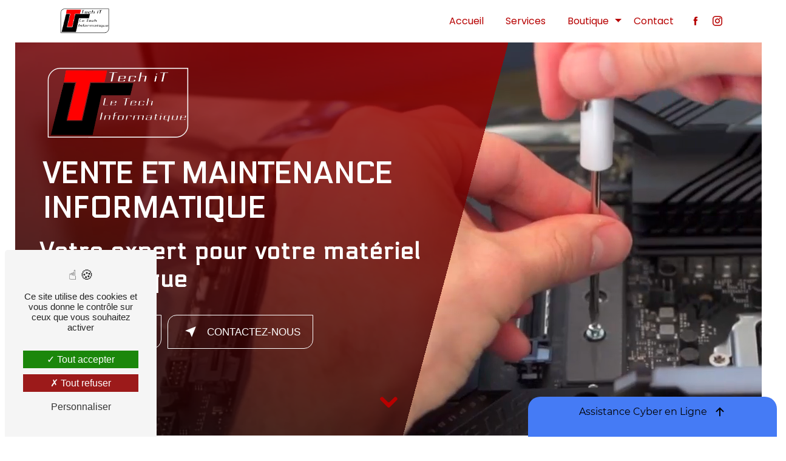

--- FILE ---
content_type: text/html; charset=UTF-8
request_url: https://techit.fr/?attachment_id=10833
body_size: 17800
content:
<!doctype html>
<html lang="fr">
<head>
    <meta charset="UTF-8"/>
    <meta name="viewport" content="width=device-width, initial-scale=1, shrink-to-fit=no">
    <title>Vente et maintenance informatique à Loire-Authion - Tech It</title>
    <script type="text/javascript" src="/bundles/tarteaucitron/tarteaucitron_services.js"></script>
<script type="text/javascript" src="/bundles/tarteaucitron/tarteaucitron.js"></script>
<script type="text/javascript"
        id="init_tac"
        data-iconposition="BottomLeft"
        data-bodyposition="bottom"
        data-iconsrc="/bundles/tarteaucitron/logo-cookies.svg"
        data-iconsrcdisplay="false"
        src="/bundles/tarteaucitron/inittarteaucitron.js">
</script>
                    <link rel="stylesheet" href="/build/new.09dc1f66.css"><link href="https://fonts.googleapis.com/css2?family=Poppins:wght@100;400;900&display=swap"
                  rel="stylesheet">
            <link rel="preconnect" href="https://fonts.googleapis.com">
            <link rel="preconnect" href="https://fonts.gstatic.com" crossorigin>
            <link href="https://fonts.googleapis.com/css2?family=Electrolize&display=swap" rel="stylesheet">    <link rel="shortcut icon" type="image/png" href="/uploads/media/images/cms/medias/ea91bdab32ee14114062c9cbab01133c571b3479.png"/><meta name="keywords" content=""/>
    <meta name="description" content="Découvrez Tech it, votre partenaire en solutions informatiques expertes à Loire-Authion. Nous offrons des services de maintenance et de vente informatique pour répondre à vos besoins."/>

    

    <style>
                    .primary-color {
            color: #b70000;
        }

        .primary-color {
            color: #b70000;
        }

        .secondary-bg-color {
            background-color: #000000;
        }

        .secondary-color {
            color: #000000;
        }

        .tertiary-bg-color {
            background-color: #fff;
        }

        .tertiary-color {
            color: #fff;
        }

        .config-font {
            font-family: Poppins, sans-serif;
        }

        @charset "UTF-8";
/*GLOBAL*/
@font-face {
  font-family: Poppins, sans-serif;
  font-style: normal;
  font-weight: 400;
  src: local("sans serif"), local("sans-serif"), local(Poppins);
  font-display: swap;
}
/*THEME*/
body {
  background-image: url();
  background-size: cover;
  background-attachment: fixed;
  background-color: white;
  scrollbar-width: thin;
}
li::marker {
  /*content: url()!important;*/
  color: #b70000;
}
/*ANIMATIONS*/
@keyframes typing {
  0% {
    width: 0%;
  }
  33% {
    width: 100%;
  }
  100% {
    width: 100%;
  }
}
@keyframes shake {
  0%, 100% {
    transform: rotate(0deg);
    transform-origin: 50% 50%;
  }
  10% {
    transform: rotate(4deg);
  }
  20%, 40%, 60% {
    transform: rotate(-5deg);
  }
  30%, 50%, 70% {
    transform: rotate(5deg);
  }
  80% {
    transform: rotate(-4deg);
  }
  90% {
    transform: rotate(4deg);
  }
}
@keyframes floating {
  0% {
    transform: translate(0, 0px);
  }
  50% {
    transform: translate(0, -15px);
  }
  100% {
    transform: translate(0, 0px);
  }
}
.scrollTop {
  animation: 1s ease-in-out floating infinite;
}
.information-content .item-content .item i {
  animation: 5s shake infinite;
}
.typeText {
  overflow: hidden;
  white-space: nowrap;
  width: 0;
  animation: typing 8s steps(70, end) forwards;
  animation-iteration-count: infinite;
  color: white;
}
/*SCROLLBAR*/
::-webkit-scrollbar {
  width: 6px;
  background: transparent;
}
::-webkit-scrollbar-thumb {
  background: #b70000;
  border-radius: 15px 0px !important;
}
::selection {
  background: #000000;
  color: #b70000;
}
/*SCROLL*/
.scrollTop {
  background-color: #b70000;
  color: white;
  border-radius: 15px 0px !important;
}
.scrollTop:hover {
  background-color: #b70000;
  opacity: 0.8;
  color: white;
}
/*TITLES*/
h1, h2, .article-page-content .text-content .content h1, .product-page-content .text-content .content h1, h3, h4, h5, h6 {
  font-family: "Electrolize", sans-serif;
}
h1 {
  color: #b70000;
  letter-spacing: 0px;
  font-size: clamp(1.6rem, 8vw, 3rem) !important;
  text-transform: uppercase;
  margin-bottom: 15px;
  white-space: break-spaces !important;
}
h2, .article-page-content .text-content .content h1, .product-page-content .text-content .content h1 {
  font-size: clamp(1.4rem, 6vw, 2.4rem) !important;
  color: black !important;
  letter-spacing: 2px !important;
  text-transform: uppercase;
  margin-bottom: 15px;
}
h2 strong, .article-page-content .text-content .content h1 strong, .product-page-content .text-content .content h1 strong {
  color: #b70000;
}
h3 {
  color: #b70000;
  letter-spacing: 0px;
  font-weight: 400;
  text-transform: initial !important;
  font-size: clamp(1rem, 5vw, 2rem) !important;
}
h4, h5, h6 {
  font-size: clamp(1rem, 4.5vh, 1.2rem) !important;
  color: black !important;
  letter-spacing: 2px !important;
}
p {
  color: black !important;
  line-height: 1.4;
  font-family: Poppins, sans-serif;
}
a {
  color: #b70000;
  transition: 0.3s;
}
a:hover, a:focus {
  text-decoration: none;
}
hr {
  background-color: #000000;
  height: 2px;
  width: 20%;
  display: inline-block;
  transition: all 0.3s ease-in-out;
  border-top: none;
  border-radius: 15px 0px !important;
}
/*BUTTONS*/
.btn {
  padding: 10px 20px;
  background-color: transparent;
  border-radius: 15px 0px !important;
  position: relative;
  overflow: hidden;
  cursor: pointer;
  transition: 0.6s;
  font-weight: 400;
  font-size: 17px;
  border: 1px solid #b70000 !important;
  text-transform: uppercase;
  color: #b70000;
  z-index: 1;
}
.btn:before, .btn:after {
  content: "";
  display: block;
  width: 40px;
  height: 40px;
  transform: translate(-50%, -50%);
  position: absolute;
  border-radius: 15px 0px !important;
  z-index: -1;
  background-color: #b70000 !important;
  transition: 0.7s ease;
}
.btn:before {
  top: -25px;
  left: -25px;
}
.btn:after {
  left: calc(100% + 20px) !important;
  top: calc(100% + 20px) !important;
}
.btn:hover {
  color: white;
}
.btn:hover:before, .btn:hover:after {
  height: 550px;
  width: 550px;
}
.btn:active {
  filter: brightness(0.8);
}
.video-container .btn, .image-full-width-text-content .btn, .top-menu .affix-top .btn, .link-id-content .btn {
  border: 1px solid white !important;
  color: white;
}
.collapse-container .btn-collapse::before {
  display: none;
}
.filters-content .btn, .article-page-content .btn {
  color: #b70000 !important;
}
.filters-content .btn:hover, .article-page-content .btn:hover {
  color: white !important;
}
.form-contact-content .btn:hover:before, .form-contact-content .btn:hover:after {
  height: 800px;
  width: 1200px;
}
.footer-content .btn {
  border: none !important;
}
/*TOP-MENU*/
.post .affix-top, .product .affix-top, .services .affix-top, .error .affix-top {
  background-color: white !important;
  box-shadow: 0px 5px 20px #00000012;
}
.post .affix-top .nav-link, .post .affix-top .dropdown-toggle, .product .affix-top .nav-link, .product .affix-top .dropdown-toggle, .services .affix-top .nav-link, .services .affix-top .dropdown-toggle, .error .affix-top .nav-link, .error .affix-top .dropdown-toggle {
  color: #b70000;
}
.top-menu li {
  height: 100%;
}
.top-menu .dropdown-top-menu-bar .dropdown-toggle {
  top: 16px;
}
.top-menu .navbar {
  border-bottom-left-radius: 15px 0px !important;
  border-bottom-right-radius: 15px 0px !important;
  width: 70%;
  margin: auto;
}
.top-menu .navbar-brand {
  font-family: Poppins, sans-serif;
  height: 100%;
}
.top-menu .navbar-brand img {
  max-width: clamp(30px, 90%, 200px);
  height: auto;
  max-height: 50px;
  filter: invert(0);
}
.top-menu .navbar-brand p {
  font-family: "Electrolize", sans-serif;
  margin-left: 5px;
  margin-bottom: 0;
}
.top-menu .active > a:first-child {
  border-radius: 5px;
  background-color: #b70000 !important;
  color: white;
}
.top-menu .active:after {
  width: 100%;
}
.top-menu .dropdown-menu li a {
  width: 100%;
}
.top-menu .dropdown-menu li:first-child {
  border-top: 1px solid #b70000;
}
.top-menu .affix-top {
  background-color: white;
}
.top-menu .affix-top li a {
  font-family: Poppins, sans-serif;
  color: #b70000;
}
.top-menu .affix-top .btn-call-to-action {
  color: #b70000;
  border: 1px solid #b70000 !important;
}
.top-menu .affix-top .btn-call-to-action:hover {
  color: white !important;
}
.top-menu .affix {
  background-color: white;
  box-shadow: 1px 1px 5px grey;
}
.top-menu .affix li a {
  font-family: Poppins, sans-serif;
  color: #b70000;
}
.top-menu .affix .btn-call-to-action {
  color: #b70000;
}
.top-menu .affix .btn-call-to-action:hover {
  color: white !important;
}
/*LEFT-MENU*/
#sidebar {
  background-color: white;
}
.sidebar .sidebar-header strong {
  color: black;
  font-family: Poppins, sans-serif;
  letter-spacing: 4px;
  font-size: 1.4rem;
}
.sidebar .btn-call-to-action:hover {
  opacity: 1;
}
.sidebar .components li a {
  font-family: Poppins, sans-serif;
}
.sidebar .components li .dropdown-toggle {
  color: #b70000 !important;
}
.sidebar .components li .nav-link:hover {
  color: #b70000;
  padding-left: 25px;
}
.sidebar .active a:first-child {
  color: #b70000;
}
.sidebar .social-network ul:before {
  background-color: #b70000;
}
.sidebar .social-network ul li a {
  background-color: #b70000;
  color: white;
}
.hamburger.is-open .hamb-top, .hamburger.is-open .hamb-middle, .hamburger.is-open .hamb-bottom, .hamburger.is-closed .hamb-top, .hamburger.is-closed .hamb-middle, .hamburger.is-closed .hamb-bottom {
  background: #b70000;
}
/*VIDEO-PRESENTATION*/
.video-container {
  margin: 70px 25px 0px;
  width: auto;
  height: 90vh;
}
.video-container .opacity-video {
  background: linear-gradient(#b70000, #000000);
  opacity: 0.8;
  width: 55%;
  left: -9%;
  height: 150%;
  top: -33%;
  transform: rotate(15deg);
}
.video-container .text-content {
  top: -50px;
}
.video-container .text-content .container {
  padding: 25px;
  max-width: 800px;
  margin-left: 20px;
}
.video-container .text-content h1 {
  color: white;
  padding: 5px;
}
.video-container .text-content h2, .video-container .text-content .article-page-content .text-content .content h1, .article-page-content .text-content .content .video-container .text-content h1, .video-container .text-content .product-page-content .text-content .content h1, .product-page-content .text-content .content .video-container .text-content h1 {
  text-transform: initial;
}
.video-container .text-content img {
  width: clamp(100px, 80%, 250px) !important;
  height: auto;
  max-height: 400px !important;
  margin-bottom: 15px;
  filter: invert(0);
}
.video-container .text-content h2, .video-container .text-content .article-page-content .text-content .content h1, .article-page-content .text-content .content .video-container .text-content h1, .video-container .text-content .product-page-content .text-content .content h1, .product-page-content .text-content .content .video-container .text-content h1, .video-container .text-content h3, .video-container .text-content p {
  color: white !important;
}
.video-container .text-content hr {
  display: block;
  background-color: #b70000;
  width: 50%;
  margin-left: 0;
}
.video-container .text-content .btn-video-call-to-action {
  color: white;
  backdrop-filter: none !important;
}
.video-container .text-content .btn-video-call-to-action:after {
  background-color: #b70000;
}
.video-container .text-content .btn-video-call-to-action:hover {
  opacity: 1;
}
.video-container .text-content .btn-video-call-to-action:hover i {
  background-color: white;
  color: #b70000;
}
.video-container .logo-content, .video-container .btn-content {
  justify-content: flex-start !important;
}
.video-container .icofont-rounded-down {
  color: #b70000;
}
/*SLIDER*/
.slider-content .home-slider-text {
  padding: 50px 10px;
}
.slider-content .home-slider-text .content {
  max-width: 800px;
  margin-right: 0;
}
.slider-content .home-slider-text .content .logo-content {
  justify-content: flex-start;
}
.slider-content .home-slider-text .content .logo-content img {
  filter: invert(0);
}
.slider-content .home-slider-text .content h1, .slider-content .home-slider-text .content h3 {
  color: black !important;
  white-space: break-spaces !important;
}
.slider-content .home-slider-text .content h2, .slider-content .home-slider-text .content .article-page-content .text-content .content h1, .article-page-content .text-content .content .slider-content .home-slider-text .content h1, .slider-content .home-slider-text .content .product-page-content .text-content .content h1, .product-page-content .text-content .content .slider-content .home-slider-text .content h1 {
  text-transform: initial;
}
.slider-content .home-slider-text .content hr {
  width: 50%;
  background-color: #b70000;
}
.slider-content .home-slider-text .content img {
  width: clamp(100px, 70%, 400px) !important;
  height: auto;
  max-height: 400px !important;
  margin-bottom: 15px;
}
.slider-content .home-slider-text .content .btn-slider-content {
  justify-content: flex-start !important;
}
.slider-content .home-slider-text .content .btn-slider-content .btn-slider {
  margin-right: 20px;
}
.slider-content .line-slider-content {
  z-index: 2;
}
.slider-content .line-slider-content .line, .slider-content .line-slider-content .line2, .slider-content .line-slider-content .line3, .slider-content .line-slider-content .line4 {
  background: white;
}
.slider-content .carousel-indicators .active {
  background-color: #000000;
}
.slider-content .carousel-inner {
  width: 56%;
}
.slider-content .background-pattern {
  opacity: 0.2;
}
.slider-content .background-opacity-slider {
  background-color: #000;
  opacity: 0;
  z-index: 1;
}
.slider-content .arrow-down-content {
  z-index: 1;
  color: #b70000 !important;
}
/*BANNER*/
.banner-content {
  background-color: white;
  height: 50vh;
}
.banner-content .opacity-banner {
  background: linear-gradient(rgba(183, 0, 0, 0.6), #000000);
  opacity: 1;
}
.banner-content .text-content {
  padding: 30px;
}
.banner-content .text-content h2, .banner-content .text-content .article-page-content .text-content .content h1, .article-page-content .text-content .content .banner-content .text-content h1, .banner-content .text-content .product-page-content .text-content .content h1, .product-page-content .text-content .content .banner-content .text-content h1 {
  text-transform: initial;
}
.banner-content .text-content .col-md-12 {
  max-width: 95%;
}
.banner-content h1, .banner-content h2, .banner-content .article-page-content .text-content .content h1, .article-page-content .text-content .content .banner-content h1, .banner-content .product-page-content .text-content .content h1, .product-page-content .text-content .content .banner-content h1, .banner-content h3 {
  padding: 2px;
  margin-bottom: 0px;
  color: white;
}
.banner-content .logo-content img {
  width: clamp(100px, 80%, 400px) !important;
}
.banner-content .content-btn {
  justify-content: center;
}
.banner-content .content-btn .btn {
  background-color: white;
}
/*BANNER-VIDEO*/
.banner-video-content .opacity-banner {
  opacity: 0.1;
  background-color: #000;
}
.banner-video-content h2, .banner-video-content .article-page-content .text-content .content h1, .article-page-content .text-content .content .banner-video-content h1, .banner-video-content .product-page-content .text-content .content h1, .product-page-content .text-content .content .banner-video-content h1, .banner-video-content p {
  color: white;
}
/*TEXT-BLOC-CONTENT*/
.text-bloc-content h2, .text-bloc-content .article-page-content .text-content .content h1, .article-page-content .text-content .content .text-bloc-content h1, .text-bloc-content .product-page-content .text-content .content h1, .product-page-content .text-content .content .text-bloc-content h1 {
  margin-bottom: 10px;
}
.fix {
  position: fixed;
  bottom: -10px;
  left: 0px;
  z-index: 9999;
  padding: 5px;
}
/*TWO-COLUMNS*/
.two-columns-content {
  padding: 30px 0px;
}
.two-columns-content .row {
  justify-content: space-evenly;
}
.two-columns-content .row .text-content {
  flex: 0 0 40%;
  max-width: 40%;
}
.two-columns-content .row .text-content .bloc-texte {
  background-color: transparent;
}
.two-columns-content .row .text-content .bloc-texte strong {
  transition: 0.5s all;
}
.two-columns-content .row .img-content {
  flex: 0 0 40%;
  max-width: 40%;
}
.two-columns-content .row .img-content img {
  border-radius: 15px 0px !important;
  box-shadow: none !important;
}
.two-columns-content:hover .row .text-content strong {
  color: #b70000;
}
.display-media-left {
  background-color: rgba(183, 0, 0, 0.1);
}
/*TWO-COLUMNS-SLIDER*/
.two-columns-slider-content .text-content .bloc-left {
  background-color: white;
  -webkit-box-shadow: 10px 10px 29px -23px black;
  -moz-box-shadow: 10px 10px 29px -23px black;
  box-shadow: 10px 10px 29px -23px black;
}
.two-columns-slider-content .text-content .bloc-right {
  background-color: white;
  -webkit-box-shadow: -10px 10px 29px -23px black;
  -moz-box-shadow: -10px 10px 29px -23px black;
  box-shadow: -10px 10px 29px -23px black;
}
.two-columns-slider-content .carousel-caption span {
  color: white;
  font-family: Poppins, sans-serif;
  font-style: italic;
  letter-spacing: 2px;
}
.two-columns-slider-content .carousel-indicators .active {
  background-color: #b70000;
}
/*TWO COLUMNS PRESENTATION*/
.two-columns-presentation-content {
  margin: 64px;
}
.two-columns-presentation-content .bloc-left h3 {
  color: #000000;
  letter-spacing: 6px;
}
.two-columns-presentation-content .bloc-left h1, .two-columns-presentation-content .bloc-left h2, .two-columns-presentation-content .bloc-left .article-page-content .text-content .content h1, .article-page-content .text-content .content .two-columns-presentation-content .bloc-left h1, .two-columns-presentation-content .bloc-left .product-page-content .text-content .content h1, .product-page-content .text-content .content .two-columns-presentation-content .bloc-left h1, .two-columns-presentation-content .bloc-left h3, .two-columns-presentation-content .bloc-left p, .two-columns-presentation-content .bloc-left span, .two-columns-presentation-content .bloc-left .btn {
  color: black;
}
.two-columns-presentation-content .bloc-left .btn:hover {
  color: white;
}
.two-columns-presentation-content .bloc-left .typewrite-content p {
  background-color: #000000;
}
.two-columns-presentation-content .bloc-left .typewrite-content p span {
  color: white;
}
.two-columns-presentation-content .bloc-left .opacity-left {
  background-color: #b70000;
}
.two-columns-presentation-content .bloc-right h1, .two-columns-presentation-content .bloc-right h2, .two-columns-presentation-content .bloc-right .article-page-content .text-content .content h1, .article-page-content .text-content .content .two-columns-presentation-content .bloc-right h1, .two-columns-presentation-content .bloc-right .product-page-content .text-content .content h1, .product-page-content .text-content .content .two-columns-presentation-content .bloc-right h1, .two-columns-presentation-content .bloc-right h3, .two-columns-presentation-content .bloc-right p, .two-columns-presentation-content .bloc-right span, .two-columns-presentation-content .bloc-right .btn {
  color: white;
}
.two-columns-presentation-content .bloc-right h3 {
  letter-spacing: 6px;
}
.two-columns-presentation-content .bloc-right .typewrite-content p {
  background-color: white;
}
.two-columns-presentation-content .bloc-right .typewrite-content p span {
  color: black;
}
.two-columns-presentation-content .bloc-right .opacity-right {
  background-color: #000000;
}
.two-columns-presentation-content .typewrite {
  font-family: Poppins, sans-serif;
}
/*THREE-COLUMNS-TEXTES*/
.three-columns-text-content {
  background-color: rgba(183, 0, 0, 0.2);
}
.three-columns-text-content .text-content {
  align-self: center;
}
.three-columns-text-content .text-content .btn-content {
  justify-content: center;
}
.three-columns-text-content .text-content .btn-content .btn {
  width: fit-content !important;
}
/*THREE-COLUMNS-2-CONTENT*/
.three-columns-2-content {
  width: 75%;
  margin: auto;
}
.three-columns-2-content:hover .text-content strong {
  color: #b70000;
}
.three-columns-2-content .row {
  justify-content: flex-end;
}
.three-columns-2-content .row .image-content {
  flex: 0 0 60%;
  max-width: 60%;
  padding: 0px;
}
.three-columns-2-content .row .image-content img {
  box-shadow: none !important;
  border-radius: 0 !important;
}
.three-columns-2-content .row .text-content {
  padding: 32px;
}
.three-columns-2-content .row .text-content strong {
  transition: 0.5s all;
}
.three-columns-2-content .row .text-content h2, .three-columns-2-content .row .text-content .article-page-content .text-content .content h1, .article-page-content .text-content .content .three-columns-2-content .row .text-content h1, .three-columns-2-content .row .text-content .product-page-content .text-content .content h1, .product-page-content .text-content .content .three-columns-2-content .row .text-content h1, .three-columns-2-content .row .text-content h3 {
  color: white !important;
}
.three-columns-2-content .row .text-content:first-child {
  flex: 0 0 40%;
  max-width: 100%;
  background-color: #b70000;
  height: fit-content;
  top: 100px;
  border-top-left-radius: 15px 0px !important;
  border-bottom-left-radius: 15px 0px !important;
}
.three-columns-2-content .row .text-content:last-child {
  flex: 0 0 60%;
  max-width: 100%;
  padding: 50px;
  border-bottom-left-radius: 15px 0px !important;
  border-left: 2px solid #b70000;
  border-bottom: 2px solid #b70000;
}
.alternate.three-columns-2-content .row {
  justify-content: flex-start;
}
.alternate.three-columns-2-content .row .text-content:first-child {
  order: 2;
  border-radius: 0 !important;
  border-top-right-radius: 15px 0px !important;
  border-bottom-right-radius: 15px 0px !important;
}
.alternate.three-columns-2-content .row .image-content {
  order: 1;
}
.alternate.three-columns-2-content .row .image-content img {
  border-radius: 0 !important;
}
.alternate.three-columns-2-content .row .text-content:last-child {
  order: 3;
  border-radius: 0 !important;
  background-color: transparent;
  border-bottom-right-radius: 15px 0px !important;
  border-right: 2px solid #b70000;
  border-left: 0;
}
/*IMAGE-FULL-WITH*/
.image-full-width-text-content .text-content {
  background: linear-gradient(rgba(183, 0, 0, 0.7), rgba(0, 0, 0, 0.7));
}
.image-full-width-text-content .text-content h2, .image-full-width-text-content .text-content .article-page-content .text-content .content h1, .article-page-content .text-content .content .image-full-width-text-content .text-content h1, .image-full-width-text-content .text-content .product-page-content .text-content .content h1, .product-page-content .text-content .content .image-full-width-text-content .text-content h1, .image-full-width-text-content .text-content h3, .image-full-width-text-content .text-content a, .image-full-width-text-content .text-content p {
  color: white !important;
}
.image-full-width-text-content .text-content p {
  font-weight: 400;
}
.image-full-width-text-content .text-content a {
  font-weight: bold;
}
.btn-services .text-content {
  background: #000;
}
.btn-services .text-content .col-md-6 {
  border: 2px solid #b70000;
  padding: 2em;
}
/*COLLAPSE*/
.title-content h2.titreCollapse {
  text-align: center;
  margin-top: 20px;
  margin-bottom: 0px;
}
.collapse-container {
  width: 70%;
  margin: 20px auto;
}
.collapse-container .card {
  border-radius: 15px 0px !important;
  border: 1px solid black;
  transition: 0.5s all;
  box-shadow: 1px 1px 5px grey;
}
.collapse-container .card .card-header {
  background-color: transparent;
  border-radius: 15px 0px !important;
  box-shadow: none;
}
.collapse-container .card .card-header .btn-collapse {
  color: #b70000 !important;
  text-align: left;
  font-size: clamp(0.2rem, 4vw, 1.2rem) !important;
  border: none !important;
}
.collapse-container .card .card-body p {
  color: black !important;
}
.collapse-container .card:hover {
  border: 1px solid #b70000;
}
.collapse-container .icofont-container {
  background-color: #b70000;
  margin-left: 15px;
}
/*ACTIVITY*/
.activity-content .activity-template-1 .btn-content a {
  font-family: Poppins, sans-serif;
  background-color: #b70000;
  color: white;
}
.activity-content .activity-template-1 .btn-content a:hover {
  background-color: white;
  color: #b70000;
  border: 1px solid #b70000;
}
.activity-content .activity-template-2 .btn-activity-type-2 {
  background-color: rgba(183, 0, 0, 0.8);
}
.activity-content .activity-template-3 {
  color: white;
}
.activity-content .activity-template-3 .ul-content .titre {
  top: 55%;
  width: 100%;
  text-align: end;
}
.activity-content .activity-template-3 h3 {
  background: transparent;
  color: white;
}
.activity-content .activity-template-3 h3:first-letter {
  font-size: 1.5em;
}
.activity-content .activity-template-4 .card-slider .slick-next:hover {
  border-color: #b70000;
  box-shadow: 0.5vmin -0.5vmin 0 #000000;
}
.activity-content .activity-template-4 .card-slider .slick-prev:hover {
  border-color: #b70000;
  box-shadow: 0.5vmin -0.5vmin 0 #000000;
}
.activity-content .activity-template-4 .card-slider .slick-dots .slick-active button:before {
  color: #b70000;
}
.activity-content {
  padding: 50px;
  display: flex;
  justify-content: center;
  background-color: white;
}
.activity-content .title-content {
  flex: 0 0 22%;
  max-width: 22%;
  top: 100px;
  height: fit-content;
  position: sticky;
}
.activity-content .title-content h2, .activity-content .title-content .article-page-content .text-content .content h1, .article-page-content .text-content .content .activity-content .title-content h1, .activity-content .title-content .product-page-content .text-content .content h1, .product-page-content .text-content .content .activity-content .title-content h1 {
  color: black !important;
}
.activity-content .activity-template-1 {
  flex: 0 0 60%;
  max-width: 60%;
}
.activity-content .activity-template-1 .row {
  margin-bottom: 20px;
}
.activity-content .activity-template-1 .row .bloc-content {
  flex: 0 0 22%;
  max-width: 22%;
  border-radius: 15px 0px !important;
  display: grid;
  padding-top: 50px;
  padding-bottom: 30px;
  margin-right: 10px;
}
.activity-content .activity-template-1 .row .bloc-content:after {
  content: "";
  width: 100%;
  height: 85%;
  display: block;
  position: absolute;
  border: 2px solid #b70000;
  border-radius: 15px 0px !important;
  bottom: 0;
  top: 20px;
  z-index: -1;
}
.activity-content .activity-template-1 .row .bloc-content:hover {
  opacity: 1;
  padding-top: 50px;
}
.activity-content .activity-template-1 .row .bloc-content .img-content {
  order: 1;
  height: 115px;
  width: fit-content;
  background-color: white;
  padding: 15px;
  top: -60px;
}
.activity-content .activity-template-1 .row .bloc-content .btn-content {
  order: 3;
}
.activity-content .activity-template-1 .row .bloc-content .btn-content .position-btn {
  background-color: white;
}
.activity-content .activity-template-1 .row .bloc-content .btn-content .position-btn a {
  border-radius: 15px 0px !important;
}
.activity-content .activity-template-1 .row .bloc-content .text-content {
  order: 2;
  background-color: transparent;
  height: fit-content;
  padding: 0px;
  top: -45px;
}
.activity-content .activity-template-1 .row .bloc-content .text-content p {
  color: black !important;
}
/*ITEMS*/
.items-content {
  background-color: white;
  box-shadow: 1px 1px 5px grey;
  margin: -100px 50px 30px;
  padding: 0;
  position: relative;
  border-radius: 15px 0px !important;
  z-index: 5;
  width: fit-content;
  margin: auto;
  margin-top: -100px;
}
.items-content .item {
  padding: 10px;
  transition: all 0.3s !important;
  box-shadow: none;
  border-radius: 15px 0px !important;
  min-width: 415px;
}
.items-content .item:hover {
  background-color: black;
  transform: scale(1.15);
  box-shadow: 1px 1px 5px grey;
}
.items-content .item:hover img, .items-content .item:hover h3, .items-content .item:hover p, .items-content .item:hover h2, .items-content .item:hover .article-page-content .text-content .content h1, .article-page-content .text-content .content .items-content .item:hover h1, .items-content .item:hover .product-page-content .text-content .content h1, .product-page-content .text-content .content .items-content .item:hover h1, .items-content .item:hover a {
  filter: invert(1);
}
.items-content .item .text {
  margin-top: 20px;
}
.items-content h2, .items-content .article-page-content .text-content .content h1, .article-page-content .text-content .content .items-content h1, .items-content .product-page-content .text-content .content h1, .product-page-content .text-content .content .items-content h1, .items-content h3, .items-content p, .items-content a {
  color: black !important;
  transition: all 0.3s;
}
/*GALLERY*/
.gallery-type-4::-webkit-scrollbar-thumb {
  background: #b70000;
}
.gallery-content hr {
  display: block;
  width: 80%;
}
.grid figure p {
  color: black;
  font-weight: bold;
  font-size: 20px;
}
/*AFTER/BEFORE*/
.after-before-content h1, .after-before-content h2, .after-before-content .article-page-content .text-content .content h1, .article-page-content .text-content .content .after-before-content h1, .after-before-content .product-page-content .text-content .content h1, .product-page-content .text-content .content .after-before-content h1, .after-before-content h3, .after-before-content h4 {
  font-family: Poppins, sans-serif;
  color: #b70000;
}
/*FILTRE DE RECHERCHE*/
.ui-menu-item {
  border-bottom-left-radius: 5px;
  border-bottom-right-radius: 5px;
}
.ui-menu-item .ui-state-active {
  background-color: #ced4da2b !important;
  border: 1px solid #ced4da !important;
  color: #2b2b2b !important;
}
/*LIEN MODULE*/
.link-id-content {
  background-color: #000000;
}
.link-id-content .opacity {
  background-color: transparent;
}
.link-id-content .btn:hover {
  opacity: 1 !important;
}
/*FILTRE*/
.filters-content {
  background-color: white !important;
  box-shadow: 1px 1px 5px grey;
  border-radius: 0 !important;
}
.filters-content .form-content .col-xl-5 {
  flex: 0 0 50%;
  max-width: 50%;
}
.filters-content .form-content .col-xl-5 .input-group .input-group-prepend {
  border: 1px solid grey;
  padding: 0px 0px;
  margin: 0px 10px;
}
.filters-content .form-content .col-xl-5 .input-group .input-group-prepend .input-group-text, .filters-content .form-content .col-xl-5 .input-group .input-group-prepend .form-control {
  background-color: transparent;
  border-radius: 0;
}
.filters-content .form-content .col-xl-2 {
  flex: 0 0 100%;
  max-width: 100%;
}
.filters-content .form-content .col-xl-2 .btn {
  width: 15%;
  margin-top: 15px;
}
/*ARTICLES & PRODUITS*/
.articles-list-content .row, .products-list-content .row {
  justify-content: space-evenly;
}
.articles-list-content .row .item, .products-list-content .row .item {
  flex: 0 0 24.5%;
  max-width: 24.5%;
  background-color: #eee;
  border-radius: 15px 0px !important;
  box-shadow: 1px 1px 5px grey;
}
.articles-list-content .row .item .image-content, .products-list-content .row .item .image-content {
  border-top-right-radius: 15px 0px !important;
  border-top-left-radius: 15px 0px !important;
  border: none;
}
.articles-list-content .row .item .text-content, .products-list-content .row .item .text-content {
  padding: 0;
}
.articles-list-content .row .item .text-content .title-content h4, .products-list-content .row .item .text-content .title-content h4 {
  color: black !important;
}
.articles-list-content .row .item .text-content .category, .products-list-content .row .item .text-content .category {
  padding: 0px;
}
.articles-list-content .row .item .text-content .category .item-category, .products-list-content .row .item .text-content .category .item-category {
  text-align: center;
  margin: 0px 0px;
  width: 100%;
  font-family: Poppins, sans-serif;
  color: white;
  background-color: #b70000;
}
.articles-list-content .row .item .text-content .price .badge, .products-list-content .row .item .text-content .price .badge {
  font-size: 1.4rem;
}
.articles-list-content .row .item .hover-item, .products-list-content .row .item .hover-item {
  border-bottom-right-radius: 15px 0px !important;
  border-bottom-left-radius: 15px 0px !important;
  bottom: 0px;
  left: 0px;
  right: 0px;
}
.articles-list-content .row .item .hover-item .btn, .products-list-content .row .item .hover-item .btn {
  background-color: #b70000;
  color: white;
  border: none;
}
.articles-list-content .row .not-found-content p, .products-list-content .row .not-found-content p {
  font-family: Poppins, sans-serif;
}
.articles-list-content .navigation .pagination .active .page-link, .products-list-content .navigation .pagination .active .page-link {
  background-color: #b70000;
  border-color: #b70000;
}
.articles-list-content .navigation .pagination .page-item:first-child .page-link, .products-list-content .navigation .pagination .page-item:first-child .page-link {
  border-bottom-left-radius: 15px 0px !important;
  border-top-left-radius: 15px 0px !important;
}
.articles-list-content .navigation .pagination .page-item:last-child .page-link, .products-list-content .navigation .pagination .page-item:last-child .page-link {
  border-bottom-right-radius: 15px 0px !important;
  border-top-right-radius: 15px 0px !important;
}
/*ARTICLES-PAGES & PRODUITS-PAGES*/
.article-page-content .category-article-page, .article-page-content .category-product-page, .product-page-content .category-article-page, .product-page-content .category-product-page {
  font-family: Poppins, sans-serif;
  color: white;
  background-color: #b70000;
}
.article-page-content .text-content .content, .product-page-content .text-content .content {
  border-radius: 15px 0px !important;
  background-color: #f5f5f5 !important;
}
.article-page-content .text-content .content .badge-price, .article-page-content .text-content .content p, .article-page-content .text-content .content li, .article-page-content .text-content .content a, .article-page-content .text-content .content h2, .article-page-content .text-content .content h1, .article-page-content .text-content .content .product-page-content .text-content .content h1, .product-page-content .text-content .content .article-page-content .text-content .content h1, .article-page-content .text-content .content h3, .product-page-content .text-content .content .badge-price, .product-page-content .text-content .content p, .product-page-content .text-content .content li, .product-page-content .text-content .content a, .product-page-content .text-content .content h2, .product-page-content .text-content .content h1, .product-page-content .text-content .content h3 {
  color: black !important;
}
/*DOCUMENT*/
.document-content .background-pattern {
  background-color: #b70000;
}
.document-content .title-content strong {
  font-family: Poppins, sans-serif;
}
/*PARTNERS*/
.partners-content .owl-prev, .partners-content .owl-next {
  background-color: #b70000 !important;
  color: white;
}
.partners-content p {
  font-family: Poppins, sans-serif;
}
/*INFORMATIONS*/
.information-content {
  background-color: #b70000;
}
.information-content:hover .map-content iframe {
  transform: scale(1);
  filter: grayscale(0) !important;
  transition: 0.2s ease-in;
}
.information-content .map-content iframe {
  filter: grayscale(1);
  transform: scale(0.9);
  transition: 0.2s ease-in;
}
.information-content .item-content {
  justify-content: space-evenly;
}
.information-content .item-content .item i {
  opacity: 1 !important;
}
.information-content .item-content .item strong {
  font-family: "Electrolize", sans-serif;
  text-transform: uppercase;
}
.information-content .item-content .item p, .information-content .item-content .item strong, .information-content .item-content .item a, .information-content .item-content .item i {
  color: white !important;
}
/*HORAIRES*/
.schedule-content {
  padding: 20px 0px;
  text-align: center;
}
.schedule-content .container {
  max-width: 100%;
  padding: 0;
}
.schedule-content .container .schedule-days-content {
  display: flex;
  justify-content: space-evenly;
}
.schedule-content .container .schedule-days-content .schedule-content-items {
  flex: 12%;
  max-width: 12%;
  padding: 10px;
  transition: 0.5s all;
  background: #000000;
  border-radius: 15px 0px !important;
}
.schedule-content .container .schedule-days-content .schedule-content-items:hover {
  transform: scale(1.08);
  background-color: #b70000;
}
.schedule-content .container .schedule-days-content .schedule-content-items:hover .schedule-content-items-label, .schedule-content .container .schedule-days-content .schedule-content-items:hover .schedule-content-item-label-day, .schedule-content .container .schedule-days-content .schedule-content-items:hover .schedule-content-item-opening-time, .schedule-content .container .schedule-days-content .schedule-content-items:hover .schedule-content-item-closing-time {
  color: white !important;
}
.schedule-content .container .schedule-days-content .schedule-content-items .schedule-content-items-label, .schedule-content .container .schedule-days-content .schedule-content-items .schedule-content-item-label-day, .schedule-content .container .schedule-days-content .schedule-content-items .schedule-content-item-opening-time, .schedule-content .container .schedule-days-content .schedule-content-items .schedule-content-item-closing-time {
  flex: 100%;
  max-width: 100%;
  color: white;
  transition: 0.5s all;
}
.schedule-content .container .schedule-days-content .schedule-content-items-active {
  transform: scale(1.15) !important;
  background-color: #b70000;
  transition: 0.5s all;
}
.schedule-content .container .schedule-days-content .schedule-content-items-active .schedule-content-items-label, .schedule-content .container .schedule-days-content .schedule-content-items-active .schedule-content-item-label-day, .schedule-content .container .schedule-days-content .schedule-content-items-active .schedule-content-item-opening-time, .schedule-content .container .schedule-days-content .schedule-content-items-active .schedule-content-item-closing-time {
  color: white !important;
}
/*GUEST-BOOK*/
.guest-book-content .container {
  padding: 32px 0;
  max-width: 100%;
  text-align: center;
}
.guest-book-content .slick-slide .item {
  opacity: 0;
  background-color: #f9f9f9;
}
.guest-book-content .slick-active .item {
  opacity: 0.5;
}
.guest-book-content .slick-current .item {
  opacity: 1;
}
.guest-book-content .item {
  display: flex !important;
  flex-direction: column;
  justify-content: center;
  align-items: center;
  margin-top: 0;
  width: fit-content !important;
  margin: auto;
}
.guest-book-content .item .avatar {
  display: none;
  margin-bottom: 15px;
  background-color: #b70000;
  color: black !important;
}
.guest-book-content .item .text-content {
  padding: 0;
}
.guest-book-content .item .text-content .background-text {
  text-align: left;
}
.guest-book-content .item .text-content .background-text:before {
  content: "";
  font-family: Icofont;
  font-size: 5rem;
  color: #b70000;
  opacity: 0.2;
  position: absolute;
  top: 0;
}
.guest-book-content .item .text-content .background-text:after {
  content: "";
  font-family: Icofont;
  font-size: 5rem;
  color: #b70000;
  opacity: 0.2;
  position: absolute;
  bottom: 0;
  right: 0;
}
.guest-book-content .item .text-content .background-text .name {
  font-size: 2rem;
  text-align: right;
  margin: 15px 0;
}
.chosen-container .highlighted {
  background-color: #b70000;
}
/*FORM-GUEST-BOOK*/
.form-guest-book-content h4 {
  color: #b70000;
}
.form-guest-book-content .btn-guest-book-form:hover:before {
  background-color: #b70000;
}
.form-guest-book-content .form-control:focus {
  border-color: #b70000;
  box-shadow: 0 0 0 4px rgba(246, 224, 176, 0.35);
}
.form-guest-book-content .sending-message i {
  color: #b70000;
}
/*FORM-CONTACT*/
.form-contact-content {
  padding: 25px 50px;
  background-color: transparent;
  width: fit-content;
  margin: 25px auto;
  border-radius: 15px 0px !important;
  display: flex;
  align-items: center;
}
.form-contact-content h2, .form-contact-content .article-page-content .text-content .content h1, .article-page-content .text-content .content .form-contact-content h1, .form-contact-content .product-page-content .text-content .content h1, .product-page-content .text-content .content .form-contact-content h1 {
  margin-top: 20px !important;
  margin-bottom: 20px !important;
}
.form-contact-content h2, .form-contact-content .article-page-content .text-content .content h1, .article-page-content .text-content .content .form-contact-content h1, .form-contact-content .product-page-content .text-content .content h1, .product-page-content .text-content .content .form-contact-content h1, .form-contact-content label, .form-contact-content .recaptcha-text, .form-contact-content .legal-form {
  backdrop-filter: blur(10px);
  margin: auto;
  width: fit-content;
  color: black !important;
}
.form-contact-content img {
  width: clamp(100px, 100%, 300px) !important;
  filter: invert(0);
}
.form-contact-content .text {
  width: 50%;
}
.form-contact-content .text .infos {
  display: flex;
  justify-content: space-evenly;
}
.form-contact-content .text .infos i {
  font-size: 4em;
}
.form-contact-content .btn-contact-form:hover:before {
  background-color: #b70000;
}
.form-contact-content .form-control {
  color: black !important;
  background-color: transparent;
  border: none;
  border-bottom: 2px solid #b70000;
  border-radius: 15px 0px !important;
}
.form-contact-content .form-control::placeholder {
  color: black !important;
}
.form-contact-content .form-control:focus {
  border-color: #b70000;
  box-shadow: 0 0 0 4px rgba(183, 0, 0, 0.35);
}
.form-contact-content .sending-message i {
  color: #b70000;
}
/*FOOTER*/
.footer-content {
  background-color: #b70000;
  color: white;
}
.footer-content .btn-seo {
  font-family: Poppins, sans-serif;
}
.footer-content a, .footer-content p {
  color: white !important;
}
/*SEO-PAGE*/
.seo-page h3 {
  letter-spacing: 0;
}
.seo-page .banner-content .opacity-banner {
  display: block;
  opacity: 0.7;
}
.seo-page .banner-content h1, .seo-page .banner-content h3 {
  text-align: center;
}
.seo-page .form-title-page {
  font-family: Poppins;
  color: black !important;
}
.seo-page .sending-message i {
  color: #b70000;
}
.page-mentions-legales .legal-notice-content a {
  color: black !important;
}
/*ERROR-PAGE*/
.col-xl-6.col-lg-12.error_txt_content {
  text-align: -webkit-center;
}
.error-content {
  --blob-color-1: #000000;
  --blob-color-2: #b70000;
  --blob-color-3: #000000;
}
.error-content h1, .error-content h2, .error-content .article-page-content .text-content .content h1, .article-page-content .text-content .content .error-content h1, .error-content .product-page-content .text-content .content h1, .product-page-content .text-content .content .error-content h1, .error-content h3, .error-content h4, .error-content h5, .error-content h6, .error-content p, .error-content strong {
  color: #b70000;
}
.error-content h1:before {
  content: ":(";
  display: block;
}
.error-content .social-network ul {
  justify-content: center;
}
.error-content .btn-error {
  border: 1px solid #b70000;
  background-color: #b70000;
  color: white;
  transition: all 0.3s;
}
/*TARTE AU CITRON*/
/*RESPONSIVE*/
/*Responsif tablette*/
@media (min-width: 992px) and (max-width: 1025px) {
  .slider-content .home-slider-text .content {
    max-width: 500px;
  }
  .form-contact-content {
    flex-direction: column;
  }
}
@media (min-width: 992px) and (max-width: 1100px) {
  .video-container .text-content .container {
    padding: 40px;
    max-width: 500px;
  }
  .slider-content .carousel-inner {
    width: 48%;
  }
  .slider-content .home-slider-text .container {
    padding: 0;
  }
  .slider-content .arrow-down-content {
    display: none;
  }
  .activity-content {
    flex-direction: column;
    padding: 20px;
  }
  .activity-content .title-content {
    flex: 0 0 100%;
    max-width: 100%;
    top: 0px;
  }
  .activity-content .title-content .container h2, .activity-content .title-content .container .article-page-content .text-content .content h1, .article-page-content .text-content .content .activity-content .title-content .container h1, .activity-content .title-content .container .product-page-content .text-content .content h1, .product-page-content .text-content .content .activity-content .title-content .container h1 {
    text-align: center;
  }
  .activity-content .activity-template-1 {
    flex: 0 0 100%;
    max-width: 100%;
  }
  .activity-content .activity-template-1 .row .bloc-content {
    flex: 0 0 24%;
    max-width: 24%;
    margin-right: 5px;
  }
  .activity-content .activity-template-1 .row .bloc-content .text-content {
    padding: 0px !important;
  }
  .activity-content .activity-template-1 .row .bloc-content .btn-content .position-btn {
    top: -35px;
  }
  .items-content .item {
    min-width: 200px;
  }
  .information-content .item-content .item {
    display: block;
  }
}
@media (min-width: 992px) and (max-width: 1200px) {
  .top-menu .dropdown-top-menu-bar {
    top: 8px;
  }
  .top-menu .dropdown-top-menu-bar .dropdown-toggle {
    top: 7px;
  }
  .articles-list-content .row .item, .products-list-content .row .item {
    flex: 0 0 45%;
    max-width: 45%;
  }
  .seo-page .two-columns-content .btn-seo {
    width: fit-content !important;
  }
}
@media (min-width: 1025px) and (max-width: 1100px) {
  .video-container .arrow-down-content {
    display: none;
  }
  .items-content {
    margin: -40px 50px 30px;
  }
}
@media (min-width: 1025px) and (max-width: 1919px) {
  .slider-content .home-slider-text .content {
    max-width: 550px;
    margin-right: 0;
  }
  .items-content .item {
    min-width: 300px;
  }
}
@media (min-width: 1101px) and (max-width: 1919px) {
  .activity-content {
    padding: 50px 0px;
    justify-content: space-between;
  }
  .activity-content .title-content {
    top: 150px;
    left: 50px;
  }
  .activity-content .title-content h2, .activity-content .title-content .article-page-content .text-content .content h1, .article-page-content .text-content .content .activity-content .title-content h1, .activity-content .title-content .product-page-content .text-content .content h1, .product-page-content .text-content .content .activity-content .title-content h1 {
    letter-spacing: 0 !important;
  }
  .activity-content .activity-template-1 {
    flex: 0 0 70%;
    max-width: 70%;
  }
  .activity-content .activity-template-1 .row .bloc-content {
    flex: 0 0 24%;
    max-width: 24%;
    margin-right: 5px;
  }
  .activity-content .activity-template-1 .row .bloc-content .btn-content .position-btn {
    top: -30px;
  }
  .activity-content .activity-template-1 .row .bloc-content .btn-content .position-btn a {
    padding: 10px 15px;
  }
}
@media (min-width: 1024px) and (max-width: 1919px) {
  .top-menu .navbar {
    width: 90%;
  }
  .video-container .opacity-video {
    width: 68%;
  }
  .video-container .text-content {
    justify-content: flex-start;
  }
  .video-container .text-content .container {
    margin-left: 0px;
    padding-left: 0;
  }
  .three-columns-2-content .row .text-content:first-child {
    top: 35px;
  }
}
@media (min-width: 1025px) and (max-width: 1100px) {
  .video-container .text-content img {
    display: none;
  }
  .banner-content {
    height: 90vh;
  }
}
@media (min-width: 1281px) and (max-width: 1300px) {
  .video-container .text-content img {
    display: none;
  }
  .banner-content {
    height: 90vh;
  }
}
@media (max-width: 1200px) {
  .two-columns-content .bloc-texte .btn-content {
    justify-content: flex-start !important;
  }
}
/*Responsive mobile*/
@media (max-width: 992px) {
  html {
    overflow-x: hidden;
  }
  h1 {
    white-space: break-spaces !important;
    animation: none !important;
  }
  .btn {
    padding: 10px !important;
  }
  ::-webkit-scrollbar {
    display: none;
  }
  .top-menu .navbar-toggler {
    background-color: #b70000;
  }
  .top-menu .navbar {
    width: 100%;
  }
  .top-menu .affix, .top-menu .affix-top {
    background-color: white;
  }
  .top-menu .affix .navbar-brand, .top-menu .affix-top .navbar-brand {
    display: flex;
  }
  .top-menu .affix .navbar-nav li, .top-menu .affix-top .navbar-nav li {
    padding: 0 !important;
  }
  .top-menu .affix .navbar-nav li .nav-link, .top-menu .affix .navbar-nav li a, .top-menu .affix-top .navbar-nav li .nav-link, .top-menu .affix-top .navbar-nav li a {
    color: #b70000;
  }
  .top-menu .affix .navbar-nav li .nav-link, .top-menu .affix-top .navbar-nav li .nav-link {
    padding: 0.35rem 3rem;
  }
  .top-menu .affix .navbar-nav .dropdown-menu, .top-menu .affix-top .navbar-nav .dropdown-menu {
    background-color: rgba(183, 0, 0, 0.1);
  }
  .top-menu .affix .navbar-nav .active a, .top-menu .affix-top .navbar-nav .active a {
    color: white;
  }
  .top-menu .affix .social-network a, .top-menu .affix-top .social-network a {
    color: #b70000;
  }
  .top-menu .affix .btn-call-to-action, .top-menu .affix-top .btn-call-to-action {
    color: #b70000;
  }
  .top-menu .affix .btn-call-to-action:hover, .top-menu .affix-top .btn-call-to-action:hover {
    color: white;
  }
  .video-container {
    height: 85vh;
    margin: 0px 15px 0px;
  }
  .video-container video {
    position: relative;
    z-index: -1;
    left: -150%;
  }
  .video-container .opacity-video {
    opacity: 0.5;
    width: 100%;
    left: 0;
    height: 100%;
    top: 0;
    transform: rotate(0deg);
  }
  .video-container .text-content {
    top: 0px;
  }
  .video-container .text-content .container {
    margin-right: 0;
    padding: 0px;
    margin-left: 0px;
  }
  .video-container .text-content .container .content {
    padding: 0 0px;
  }
  .video-container .text-content .container .content .logo-content, .video-container .text-content .container .content .btn-content {
    justify-content: center !important;
  }
  .video-container .text-content .container .content h1 {
    font-size: clamp(1.4rem, 8vw, 3rem) !important;
  }
  .video-container .text-content .container .content h2, .video-container .text-content .container .content .article-page-content .text-content .content h1, .article-page-content .text-content .content .video-container .text-content .container .content h1, .video-container .text-content .container .content .product-page-content .text-content .content h1, .product-page-content .text-content .content .video-container .text-content .container .content h1 {
    font-size: clamp(1.3rem, 6vw, 2.5rem) !important;
  }
  .video-container .text-content .container .content h3 {
    font-size: clamp(1rem, 5vw, 2rem) !important;
  }
  .video-container .text-content .container .content h1, .video-container .text-content .container .content h2, .video-container .text-content .container .content .article-page-content .text-content .content h1, .article-page-content .text-content .content .video-container .text-content .container .content h1, .video-container .text-content .container .content .product-page-content .text-content .content h1, .product-page-content .text-content .content .video-container .text-content .container .content h1, .video-container .text-content .container .content h3 {
    text-align: center !important;
  }
  .video-container .text-content .container .content hr {
    display: inline-block;
  }
  .video-container .text-content .container .content img {
    margin-bottom: 5px;
  }
  .video-container .text-content .btn {
    margin: 0 0 5px 0 !important;
  }
  .video-container .icofont-rounded-down {
    display: none;
  }
  .slider-content .carousel-inner {
    width: 100%;
    margin-left: 0px;
    top: 0px;
    height: 100% !important;
    border-radius: 0px !important;
  }
  .slider-content .home-slider-text .logo-content {
    justify-content: center !important;
  }
  .slider-content .home-slider-text .btn-slider-content .btn {
    margin-right: 0px !important;
  }
  .slider-content .background-opacity-slider {
    opacity: 0.6;
  }
  .text-bloc-content {
    padding: 32px 16px;
  }
  .fix {
    padding: 0px !important;
    display: none;
  }
  .fix .ffvEOa {
    padding: 4px 8px;
    margin: 4px;
  }
  .two-columns-content {
    padding: 35px;
  }
  .two-columns-content .row {
    justify-content: center;
  }
  .two-columns-content .text-content {
    flex: 0 0 100% !important;
    max-width: 100% !important;
  }
  .two-columns-content .text-content .bloc-texte {
    padding: 32px 0;
  }
  .two-columns-content .img-content {
    flex: 0 0 100% !important;
    max-width: 100% !important;
    padding: 0px;
  }
  .two-columns-presentation-content {
    margin: 64px 16px;
  }
  .two-columns-presentation-content .logo-content img {
    max-width: 125px !important;
  }
  .two-columns-presentation-content .text-content .typewrite-content p {
    letter-spacing: 0;
    font-size: 1.1em;
  }
  .two-columns-presentation-content .icofont-rounded-down {
    display: none;
  }
  .two-columns-text-content .item-content iframe {
    width: 260px !important;
  }
  .three-columns-2-content {
    width: 95%;
  }
  .three-columns-2-content .row {
    justify-content: center;
  }
  .three-columns-2-content .row .text-content:first-child {
    flex: 0 0 100%;
    max-width: 100%;
    top: 0px;
    border-top-right-radius: 15px 0px !important;
    border-bottom-left-radius: 0 !important;
  }
  .three-columns-2-content .row .image-content {
    flex: 0 0 100%;
    max-width: 100%;
  }
  .three-columns-2-content .row .text-content:last-child {
    flex: 0 0 100%;
  }
  .alternate.three-columns-2-content .row {
    justify-content: center;
  }
  .alternate.three-columns-2-content .row .text-content:first-child {
    border-top-left-radius: 15px 0px !important;
    border-bottom-right-radius: 0px !important;
  }
  .collapse-container {
    width: 100%;
  }
  .collapse-container .btn {
    padding: 4px 7px !important;
  }
  .activity-content {
    flex-direction: column;
    padding: 20px;
  }
  .activity-content .title-content {
    flex: 0 0 100%;
    max-width: 100%;
    top: 0px;
  }
  .activity-content .title-content .container h2, .activity-content .title-content .container .article-page-content .text-content .content h1, .article-page-content .text-content .content .activity-content .title-content .container h1, .activity-content .title-content .container .product-page-content .text-content .content h1, .product-page-content .text-content .content .activity-content .title-content .container h1 {
    text-align: center;
  }
  .activity-content .activity-template-1 {
    flex: 0 0 100%;
    max-width: 100%;
  }
  .activity-content .activity-template-1 .row {
    flex-direction: column;
  }
  .activity-content .activity-template-1 .row .bloc-content {
    flex: 0 0 100%;
    max-width: 100%;
  }
  .activity-content .activity-template-1 .row .bloc-content .btn-content .position-btn {
    top: -35px;
  }
  .items-content {
    margin: -40px 20px 20px;
  }
  .items-content .item {
    min-width: fit-content;
  }
  .items-content .item:hover {
    transform: scale(1.06);
  }
  .gallery-type-4::-webkit-scrollbar {
    display: block;
  }
  .filters-content .form-content .col-xl-5 {
    flex: 0 0 100%;
    max-width: 100%;
  }
  .filters-content .form-content .col-xl-5 .input-group-prepend {
    margin: 5px 0px !important;
  }
  .filters-content .form-content .col-xl-2 {
    flex: 0 0 100%;
    max-width: 100%;
  }
  .filters-content .form-content .col-xl-2 .btn {
    width: 100%;
  }
  .articles-list-content .row .item, .products-list-content .row .item {
    flex: 0 0 100%;
    max-width: 100%;
  }
  .information-content .item-content .item .row {
    width: 280px;
  }
  .schedule-content {
    padding: 10px;
  }
  .schedule-content .container .schedule-days-content {
    flex-direction: column;
    align-items: center;
  }
  .schedule-content .container .schedule-days-content .schedule-content-items {
    flex: 100%;
    max-width: 100%;
    width: 100%;
    margin-bottom: 10px;
  }
  .partners-content {
    display: flex;
    flex-direction: column;
    align-items: center;
  }
  .guest-book-content .item {
    width: 100% !important;
  }
  .form-contact-content {
    flex-direction: column;
    padding: 15px;
    width: 90%;
  }
  .form-contact-content .text {
    width: 70%;
  }
  .form-contact-content .text i {
    font-size: 35px !important;
  }
  .seo-page .btn, .link-id-content .btn {
    justify-content: center;
  }
}

        
                                                                                                                                                                        /*Miroir Instagram<script src="https://static.elfsight.com/platform/platform.js" data-use-service-core defer></script><div class="elfsight-app-e0eb10a6-2845-41d0-82de-bd24c6ff4f81"></div>Elfsight Facebook<script src="https://static.elfsight.com/platform/platform.js" data-use-service-core defer></script><div class="elfsight-app-bae1f7b9-a8ba-4d8c-807c-4eed4f66865c" data-elfsight-app-lazy></div>*/

                                                            /*<script src="https://static.elfsight.com/platform/platform.js" data-use-service-core defer></script><div class="elfsight-app-d111dfbe-77a0-4235-9061-8002648b5a64"></div>*/

                                                                                            @charset "UTF-8";
/*<div class="text"><p style="text-align:center"><img alt="logo" title="logo" src="/uploads/media/images/cms/medias/thumb_/cms/medias/651c02ad73a73_images_large.png" style="height:auto; width:393px"></p><div class="infos"> <a href="https://www.google.com/maps/place/Tech+It/@47.456849,-0.395807,14z/data=!4m6!3m5!1s0x4807df39e3c1d665:0x34ae1e941ee144ad!8m2!3d47.4568488!4d-0.3958071!16s%2Fg%2F1tg5bh6y?hl=fr&entry=ttu5" target="_blank"><i class="icofont-location-pin"></i></a><a href="tel:02 41 57 36 06" target="_blank" title="Le numéro de téléphone de la société est 02 41 57 36 06"><i class="icofont-phone"></i></a><a href="mailto:ludotech@techit.fr" target="_blank" title="Le mail de la société est ludotech@techit.fr"><i class="icofont-letter"></i></a></div></div>*/

                                                            </style>

					<!-- Matomo -->
<script type="text/javascript">
  var _paq = window._paq = window._paq || [];
  /* tracker methods like "setCustomDimension" should be called before "trackPageView" */
  _paq.push(['trackPageView']);
  _paq.push(['enableLinkTracking']);
  (function() {
    var u="https://vistalid-statistiques.fr/";
    _paq.push(['setTrackerUrl', u+'matomo.php']);
    _paq.push(['setSiteId', '7012']);
    var d=document, g=d.createElement('script'), s=d.getElementsByTagName('script')[0];
    g.type='text/javascript'; g.async=true; g.src=u+'matomo.js'; s.parentNode.insertBefore(g,s);
  })();
</script>
<!-- End Matomo Code -->

			</head>
	<body class="container-fluid row page-accueil">
				<main class="container-fluid">
												            <div class="top-menu">
            <nav id="navbar" class="navbar navbar-expand-lg fixed-top navbar-top affix-top">
                <a class="navbar-brand" href="/fr">
                                            <img  alt="techit"  title="techit"  src="/uploads/media/images/cms/medias/thumb_/cms/medias/651c02ad73a73_images_medium.png"  width="1000"  height="522"  srcset="/uploads/media/images/cms/medias/thumb_/cms/medias/651c02ad73a73_images_small.png 200w, /uploads/media/images/cms/medias/thumb_/cms/medias/651c02ad73a73_images_medium.png 1000w, /uploads/media/images/cms/medias/eadfbb663f5d0a6e50e78c1147b63e9b97f63d24.png 498w"  sizes="(max-width: 1000px) 100vw, 1000px"  loading="lazy" />
                                    </a>
                <button class="navbar-toggler" type="button" data-toggle="collapse" data-target="#navbarsExampleDefault"
                        aria-controls="navbarsExampleDefault" aria-expanded="false" aria-label="Nav Bar">
                    <span class="navbar-toggler-icon"></span>
                </button>

                <div class="collapse navbar-collapse justify-content-end" id="navbarsExampleDefault">
                                                                        <ul class="navbar-nav">
                            
                <li class="first">                    <a class="nav-link" href="/fr/page/accueil">Accueil</a>
    
                            

    </li>


                    
                <li class="">                    <a class="nav-link" href="/fr/page/services">Services</a>
    
                            

    </li>


                                                        
                            <li class="dropdown-top-menu-bar" id="dropdown" data-toggle="collapse" aria-expanded="false">                    <a class="nav-link"  data-toggle="collapse" aria-expanded="false" class="dropdown-toggle" href="#pagesubmenuboutique">
            Boutique
            <a data-toggle="collapse" aria-expanded="false" class="dropdown-toggle"
               href="#pagesubmenuboutique"></a>
        </a>
    
                                    <ul class="dropdown-menu" id="pagesubmenuboutique">
                            
                <li class="first">                    <a class="nav-link" href="/fr/page/pc-fixes">PC fixes</a>
    
                            

    </li>


                    
                <li class="">                    <a class="nav-link" href="/fr/page/pc-portables">PC portables</a>
    
                            

    </li>


                    
                <li class="">                    <a class="nav-link" href="/fr/page/composants">Composants</a>
    
                            

    </li>


                    
                <li class="">                    <a class="nav-link" href="/fr/page/peripheriques">Périphériques</a>
    
                            

    </li>


                    
                <li class="">                    <a class="nav-link" href="/fr/page/telephones-portables">Téléphones portables</a>
    
                            

    </li>


                    
                <li class="">                    <a class="nav-link" href="/fr/page/tablettes">Tablettes</a>
    
                            

    </li>


                    
                <li class="">                    <a class="nav-link" href="/fr/page/reseaux">Réseaux</a>
    
                            

    </li>


                    
                <li class="last">                    <a class="nav-link" href="/fr/page/services-informatiques">Services</a>
    
                            

    </li>



    </ul>


    </li>


                    
                <li class="last">                    <a class="nav-link" href="/fr/page/contact">Contact</a>
    
                            

    </li>



    </ul>


                                                                
                                        <div class="social-network">
                                                    <ul>
                                                                    <li>
                                        <a target="_blank" href="https://www.facebook.com/techiT49/">
                                            <i class="icofont-facebook"></i>
                                        </a>
                                    </li>
                                                                                                    <li>
                                        <a target="_blank" href="https://www.instagram.com/ludovicsecher/">
                                            <i class="icofont-instagram"></i>
                                        </a>
                                    </li>
                                                                                                                            </ul>
                                            </div>
                                    </div>
            </nav>
        </div>
        								<div id="content" class="margin-top-main container-fluid">
										<div class="container-fluid">
												<div id="close-sidebar-content">
							    <div>
        <div
                class="container-fluid ">
    <div class="video-container" data-active-h1-animation="">
        <div class="opacity-video"></div>
                        <div class="text-content">
            <div class="container">
                <div class="content">
                                            <div class="col-md-12 d-flex justify-content-center logo-content" data-aos="fade-up">
                                                                                                <img  alt="techit logo alternatif"  title="techit logo alternatif"  src="/uploads/media/images/cms/medias/thumb_/cms/medias/651c02b0ed4e1_images_medium.png"  width="1000"  height="522"  srcset="/uploads/media/images/cms/medias/thumb_/cms/medias/651c02b0ed4e1_images_small.png 200w, /uploads/media/images/cms/medias/thumb_/cms/medias/651c02b0ed4e1_images_medium.png 1000w, /uploads/media/images/cms/medias/d2aeb8585fd3f683c0d1575cb5cb81b15600fb61.png 498w"  sizes="(max-width: 1000px) 100vw, 1000px"  class="logo-img"  loading="lazy" />
                                                                                    </div>
                                                                <div class="col-md-12" data-aos="fade-down">
                            <h1>Vente et maintenance informatique</h1>

<h2>Votre expert pour votre mat&eacute;riel informatique</h2>

                        </div>
                                        <div class="col-md-12 btn-content">                            <a href="tel:02 41 57 36 06" class="btn btn-video" data-aos="fade-up"
                               data-aos-delay="100" title="Le numéro de téléphone de la société est 02 41 57 36 06"><i class="icofont-ui-call"></i> 02 41 57 36 06</a>                            <a href="/fr/page/contact"
                               class="btn btn-video-call-to-action" data-aos="fade-down"
                               data-aos-delay="200" title="Contactez-nous"><i class="icofont-location-arrow"></i> Contactez-nous</a>
                                            </div>
                </div>
            </div>
        </div>
                    <video autoplay loop muted playsinline>
                <source src="/uploads/media/videos/cms/medias/051ea33818c519c0eb963587acd591d1.mp4" type="video/mp4">
            </video>
                <div class="arrow-down-content"><i class="icofont-rounded-down"></i></div>
    </div>
</div>
<div
                class=" partners-content"
        >
    <div class="title-content container" data-aos="fade-up">
        <h2 style="text-align:center">Les marques avec lesquelles nous travaillons</h2>

<p style="text-align:center">Informaticiens professionnels, nous r&eacute;parons des &eacute;quipements informatiques de diff&eacute;rentes marques, notamment&nbsp;:</p>

    </div>
    <div id="partners" class="owl-carousel owl-theme row row-eq-height d-flex justify-content-center"
         data-aos="fade-down"><a href="https://www.lenovo.com/fr/fr/"  target="_blank" class="item" title="Lenovo">
                <div class="col-12">
                    <img  alt="Lenovo"  title="Lenovo"  src="/uploads/media/images/cms/medias/thumb_/cms/medias/651be90fedf02_images_small.png"  width="200"  height="47"  srcset="/uploads/media/images/cms/medias/thumb_/cms/medias/651be90fedf02_images_small.png 200w, /uploads/media/images/cms/medias/596af192581e5fb609984d3166125a529b7b74a9.png 5000w"  sizes="(max-width: 200px) 100vw, 200px"  class="img-fluid"  loading="lazy" />
                </div>
            </a><a href="https://www.acer.com/fr-fr"  target="_blank" class="item" title="Acer">
                <div class="col-12">
                    <img  alt="acer"  title="acer"  src="/uploads/media/images/cms/medias/thumb_/cms/medias/651be9167ac8d_images_small.png"  width="200"  height="52"  srcset="/uploads/media/images/cms/medias/thumb_/cms/medias/651be9167ac8d_images_small.png 200w, /uploads/media/images/cms/medias/1d98a1a8e69a054701d3532562b9d4bddd1a5403.png 5000w"  sizes="(max-width: 200px) 100vw, 200px"  class="img-fluid"  loading="lazy" />
                </div>
            </a><a href="https://www.microsoft.com/fr-fr/windows"  target="_blank" class="item" title="Windows">
                <div class="col-12">
                    <img  alt="windows 11"  title="windows 11"  src="/uploads/media/images/cms/medias/thumb_/cms/medias/651eced5ab495_images_small.png"  width="200"  height="37"  srcset="/uploads/media/images/cms/medias/thumb_/cms/medias/651eced5ab495_images_small.png 200w, /uploads/media/images/cms/medias/43e1122c551e9706de2af84aff83950da4fe5acc.png 2560w"  sizes="(max-width: 200px) 100vw, 200px"  class="img-fluid"  loading="lazy" />
                </div>
            </a><a href="https://www.logitech.com/fr-fr"  target="_blank" class="item" title="Logitech">
                <div class="col-12">
                    <img  alt="logitech"  title="logitech"  src="/uploads/media/images/cms/medias/thumb_/cms/medias/651be7e28d475_images_small.png"  width="200"  height="61"  srcset="/uploads/media/images/cms/medias/thumb_/cms/medias/651be7e28d475_images_small.png 200w, /uploads/media/images/cms/medias/4fa7abdb71907a3040fb175f359c1ae8ed93f1f2.png 1280w"  sizes="(max-width: 200px) 100vw, 200px"  class="img-fluid"  loading="lazy" />
                </div>
            </a><a href="https://www.coolermaster.com/fr/fr-fr/"  target="_blank" class="item" title="Cooler Master">
                <div class="col-12">
                    <img  alt="Cooler Master"  title="Cooler Master"  src="/uploads/media/images/cms/medias/thumb_/cms/medias/651be834ac4f9_images_small.png"  width="200"  height="158"  srcset="/uploads/media/images/cms/medias/thumb_/cms/medias/651be834ac4f9_images_small.png 200w, /uploads/media/images/cms/medias/c4d4a98b0f44d68e4c77d58a22c1234382e1bea0.png 1200w"  sizes="(max-width: 200px) 100vw, 200px"  class="img-fluid"  loading="lazy" />
                </div>
            </a><a href="https://www.gigabyte.com/fr"  target="_blank" class="item" title="Gigabyte">
                <div class="col-12">
                    <img  alt="Gigabyte"  title="Gigabyte"  src="/uploads/media/images/cms/medias/thumb_/cms/medias/651be901b8aae_images_small.png"  width="200"  height="30"  srcset="/uploads/media/images/cms/medias/thumb_/cms/medias/651be901b8aae_images_small.png 200w, /uploads/media/images/cms/medias/80bb1b50d4343adf9f124f11935d41f7dc64df3c.png 682w"  sizes="(max-width: 200px) 100vw, 200px"  class="img-fluid"  loading="lazy" />
                </div>
            </a>    </div>
</div><div
                class=" two-columns-content display-media-left">
            <div class="row row-eq-height">
            <div class="col-md-12 col-lg-6 img-content" data-aos="fade-up">
    <div class="parent-auto-resize-img-child">
                    <a href="/uploads/media/images/cms/medias/thumb_/cms/medias/651be6b633e69_images_large.jpeg" data-lightbox="interieur pc.jpg"
               data-title="interieur pc.jpg">
                <img  alt="interieur pc"  title="interieur pc"  src="/uploads/media/images/cms/medias/thumb_/cms/medias/651be6b633e69_images_medium.jpeg"  width="1000"  height="563"  srcset="/uploads/media/images/cms/medias/thumb_/cms/medias/651be6b633e69_images_picto.jpeg 25w, /uploads/media/images/cms/medias/thumb_/cms/medias/651be6b633e69_images_small.jpeg 200w, /uploads/media/images/cms/medias/thumb_/cms/medias/651be6b633e69_images_medium.jpeg 1000w, /uploads/media/images/cms/medias/thumb_/cms/medias/651be6b633e69_images_large.jpeg 2300w, /uploads/media/images/cms/medias/39124c1192fe0e942921b327632d8dee.jpeg 2000w"  sizes="(max-width: 1000px) 100vw, 1000px"  class="auto-resize"  loading="lazy" />
            </a>
            </div>
</div>
            <div class="col-md-12 col-lg-6 text-content" data-aos="fade-down">
                <div class="bloc-texte"
                                        >
                    <div class="position-text">
                        <h2>Confiez-nous la r&eacute;paration et la maintenance</h2>

<h3>De votre mat&eacute;riel informatique</h3>

<hr />
<p>Situ&eacute;e &agrave; Loire-Authion, Tech iT est sp&eacute;cialis&eacute;e dans le <strong>secteur informatique</strong>. Depuis 2010, nous proposons nos services pour la r&eacute;paration et la <strong>maintenance de vos &eacute;quipements</strong> et de vos installations. En partenariat avec Cyber-Malveillance, nous vous assurons des <strong>prestations de qualit&eacute;</strong>.</p>

<p>N&rsquo;h&eacute;sitez pas &agrave; nous contacter pour demander votre <strong>devis personnalis&eacute;</strong>. Vous trouverez &eacute;galement un <strong>grand choix de mat&eacute;riel informatique</strong> disponible &agrave; la vente. Nous sommes partenaires&nbsp;<a href="https://www.servicesdegeek.fr">https://www.servicesdegeek.fr</a></p>

                                                    <div class="row d-flex p-3 btn-content">
                                <a href="/fr/page/contact" class="btn btn-two-columns" title="Contactez-nous"><i
                                            class="icofont-arrow-right"></i> Contactez-nous</a>
                            </div>
                                            </div>
                </div>
            </div>
        </div>
    </div><div
                class=" image-full-width-text-content">

                    <div class="container-fluid" style="background: url('/uploads/media/images/cms/medias/thumb_/cms/medias/651d20dcd1018_images_large.jpeg') no-repeat center center; background-size: cover;background-attachment: fixed;">
        <div class="text-content" style="justify-content: center">
            <div class="col-md-6" data-aos="fade-up">
                <h2 style="text-align:center">Nos prestations de maintenance et de r&eacute;paration informatique</h2>

<p style="text-align:center">Que vous soyez un particulier ou un professionnel, nous vous proposons divers services. En cas de panne, nous r&eacute;alisons un diagnostic rapide pour d&eacute;tecter le probl&egrave;me. Nous r&eacute;alisons les r&eacute;parations n&eacute;cessaires pour remettre en marche votre installation informatique. Pour am&eacute;liorer les performances de votre PC, nous optimisons et nous mettons &agrave; jour vos logiciels pr&eacute;install&eacute;s.</p>

<p style="text-align:center">Nous sommes &eacute;galement &agrave; votre disposition pour la s&eacute;curisation, le nettoyage et la d&eacute;sinfection virale de votre mat&eacute;riel informatique. Nous intervenons dans un rayon de 50 km pour un service d&rsquo;assistance &agrave; domicile. Nous installons diff&eacute;rents &eacute;quipements qui permettent la r&eacute;cup&eacute;ration de donn&eacute;es. Contactez-nous pour toute demande d&rsquo;assemblage de PC sur-mesure.</p>

                                    <div class="btn-content">
                        <a href="/fr/page/contact"
                           class="btn btn-image-full-width-text" data-aos="fade-left"
                           data-aos-delay="200" title="Nous contacter"><i class="icofont-arrow-right"></i> Nous contacter
                        </a>
                    </div>
                            </div>
        </div>
    </div>
</div><div
                class=" row two-columns-text-content">
    <div class="col-md-6 item-content">
        <h2 style="text-align:center">Suivez-nous sur Instagram</h2>

<div class="elfsight-app-e0eb10a6-2845-41d0-82de-bd24c6ff4f81">&nbsp;</div>

    </div>
    <div class="col-md-6 item-content">
        <h2 style="text-align:center">Suivez-nous sur Facebook</h2>

<script src="https://static.elfsight.com/platform/platform.js" data-use-service-core defer></script>
<div class="elfsight-app-bae1f7b9-a8ba-4d8c-807c-4eed4f66865c" data-elfsight-app-lazy></div>

    </div>
</div><div
                class=" text-bloc-content">
    <div class="animation-content" data-aos="fade-down">
        <h2 style="text-align:center">Ils nous font confiance</h2>
<script src="https://static.elfsight.com/platform/platform.js" data-use-service-core defer></script>
<div class="elfsight-app-d111dfbe-77a0-4235-9061-8002648b5a64"></div>
    </div>
</div>
<section
                class=" information-content"
        >
        <div class="row information-list">
                            <div class="col-xl-12 item-content">
                                        <div class="item col-lg-12 col-xl-4" data-aos="fade-down">
        <div class="icon-content">
            <i class="icofont-location-pin"></i>
        </div>
        <div class="information">
            <strong>Adresse</strong>
            <p>49 Grand Rue, 49800 Loire-Authion</p>
        </div>
    </div>
    <div class="item col-lg-12 col-xl-4" data-aos="fade-up">
        <div class="icon-content">
            <i class="icofont-phone"></i>
        </div>
        <div class="information">
                            <strong>Téléphone</strong>
                        <p><a href='tel:02 41 57 36 06'
                  title="Le numéro de téléphone de la société est 02 41 57 36 06">02 41 57 36 06</a>
            </p>
                    </div>
    </div>
    <div class="item col-lg-12 col-xl-4" data-aos="fade-down">
        <div class="icon-content">
            <i class="icofont-letter"></i>
        </div>
        <div class="information">
            <strong>E-mail</strong>
            <p><a href='mailto:ludotech@techit.fr'
                  title="Le mail de la société est ludotech@techit.fr">ludotech@techit.fr</a>
            </p>
        </div>
    </div>
                            </div>
                            <div class="col-xl-12 map-content">
                <iframe src="https://www.google.com/maps/embed?pb=!1m14!1m8!1m3!1d10790.787333750213!2d-0.3958071!3d47.4568488!3m2!1i1024!2i768!4f13.1!3m3!1m2!1s0x4807df39e3c1d665%3A0x34ae1e941ee144ad!2sTech%20It!5e0!3m2!1sfr!2sfr!4v1696321524924!5m2!1sfr!2sfr" width="100%" height="450" style="border:0;" allowfullscreen="" loading="lazy" referrerpolicy="no-referrer-when-downgrade"></iframe>
            </div>
            </div>
</section><div
                    id=""
                class=" form-contact-content" data-aos="fade-down"
        >
            <div class="text">
<p style="text-align:center"><img alt="logo" title="logo" src="/uploads/media/images/cms/medias/thumb_/cms/medias/651c02ad73a73_images_large.png" style="height:auto; width:393px"></p>

<div class="infos">
 <a href="https://www.google.com/maps/place/Tech+It/@47.456849,-0.395807,14z/data=!4m6!3m5!1s0x4807df39e3c1d665:0x34ae1e941ee144ad!8m2!3d47.4568488!4d-0.3958071!16s%2Fg%2F1tg5bh6y?hl=fr&entry=ttu5" target="_blank"><i class="icofont-location-pin"></i></a>

<a href="tel:02 41 57 36 06" target="_blank" title="Le numéro de téléphone de la société est 02 41 57 36 06"><i class="icofont-phone"></i></a>

<a href="mailto:ludotech@techit.fr" target="_blank" title="Le mail de la société est ludotech@techit.fr"><i class="icofont-letter"></i></a>
</div>

</div>
                <div id="contact-form">
            <div class="container-fluid form-content">
                                                    <div class="container">
                                                                                    <div class="form_errors" data-message=""></div>
                                                                                                                <div class="form_errors" data-message=""></div>
                                                                                                                <div class="form_errors" data-message=""></div>
                                                                                                                <div class="form_errors" data-message=""></div>
                                                                                                                <div class="form_errors" data-message=""></div>
                                                                                                                <div class="form_errors" data-message=""></div>
                                                                                                                                                    <div class="form_errors" data-message=""></div>
                                                                    <div class="form_errors" data-message=""></div>
                                                                                                                                                <div class="form_errors" data-message=""></div>
                                                                                                                <div class="form_errors" data-message=""></div>
                                                                                                                <div class="form_errors" data-message=""></div>
                                                                        </div>
                                <form name="contact" method="post">
                <div class="container">
                    <div class="row justify-content-center">
                        <div class="col-lg-3">
                            <div class="form-group">
                                <input type="text" id="contact_first_name" name="contact[first_name]" required="required" class="form-control" placeholder="Prénom" />
                            </div>
                        </div>
                        <div class="col-lg-3">
                            <div class="form-group">
                                <input type="text" id="contact_last_name" name="contact[last_name]" required="required" class="form-control" placeholder="Nom" />
                            </div>
                        </div>
                        <div class="col-lg-3">
                            <div class="form-group">
                                <input type="tel" id="contact_phone" name="contact[phone]" class="form-control" placeholder="Téléphone" />
                            </div>
                        </div>
                        <div class="col-lg-3">
                            <div class="form-group">
                                <input type="email" id="contact_email" name="contact[email]" required="required" class="form-control" placeholder="E-mail" />
                            </div>
                        </div>
                        <div class="col-lg-12 mt-1">
                            <div class="form-group">
                                <input type="text" id="contact_subject" name="contact[subject]" required="required" class="form-control" placeholder="Objet" />
                            </div>
                        </div>
                        <div class="col-lg-12 mt-1">
                            <div class="form-group ">
                                <div id="contact_spam_front_contact"><div><label for="contact_spam_front_contact_spam_front_contact" class="required">Combien font quatre plus un</label><select id="contact_spam_front_contact_spam_front_contact" name="contact[spam_front_contact][spam_front_contact]" class="form-control"><option value="0">0</option><option value="1">1</option><option value="2">2</option><option value="3">3</option><option value="4">4</option><option value="5">5</option><option value="6">6</option><option value="7">7</option><option value="8">8</option><option value="9">9</option><option value="10">10</option><option value="11">11</option><option value="12">12</option><option value="13">13</option><option value="14">14</option><option value="15">15</option><option value="16">16</option><option value="17">17</option><option value="18">18</option><option value="19">19</option><option value="20">20</option></select></div><input type="hidden" id="contact_spam_front_contact_verification_front_contact" name="contact[spam_front_contact][verification_front_contact]" value="5" /></div>
                            </div>
                        </div>
                        <div class="col-lg-12 mt-1">
                            <div class="form-group ">
                                <textarea id="contact_message" name="contact[message]" required="required" class="form-control" placeholder="Message" rows="6"></textarea>
                            </div>
                        </div>
                        <div class="col-lg-12">
                            <div class="form-group ">
                                <div class="form-check">
                                    <input type="checkbox" id="contact_legal" name="contact[legal]" required="required" class="form-check-input" required="required" value="1" />
                                    <label class="form-check-label"
                                           for="contact_submit_contact">En cochant cette case, j&#039;accepte les conditions particulières ci-dessous **</label>
                                </div>
                            </div>
                        </div>
                        <div class="col-lg-12 mt-1">
                            <div class="form-group text-right">
                                <button type="submit" id="contact_submit_contact" name="contact[submit_contact]" class="btn btn-contact-form">Envoyer</button>
                            </div>
                        </div>
                    </div>
                </div>
                                <input type="hidden" id="contact_selected_society" name="contact[selected_society]" />
                
            <link rel="stylesheet" href="/bundles/prrecaptcha/css/recaptcha.css">
    
    <script src="https://www.google.com/recaptcha/api.js?render=6LdH6ccoAAAAAMTdoUzxSdNrbpUjVwk2lZXu_8ao" async defer></script>

    <script >
        document.addEventListener("DOMContentLoaded", function() {
            var recaptchaField = document.getElementById('contact_captcha');
            if (!recaptchaField) return;

            var form = recaptchaField.closest('form');
            if (!form) return;

            form.addEventListener('submit', function (e) {
                if (recaptchaField.value) return;

                e.preventDefault();

                grecaptcha.ready(function () {
                    grecaptcha.execute('6LdH6ccoAAAAAMTdoUzxSdNrbpUjVwk2lZXu_8ao', {
                        action: 'form'
                    }).then(function (token) {
                        recaptchaField.value = token;
                        form.submit();
                    });
                });
            });
        });
    </script>

    
    <input type="hidden" id="contact_captcha" name="contact[captcha]" />

            <div class="recaptcha-text">
            Ce site est protégé par reCAPTCHA. Les
    <a href="https://policies.google.com/privacy">règles de confidentialité</a>  et les
    <a href="https://policies.google.com/terms">conditions d'utilisation</a>  de Google s'appliquent.

        </div>
    <input type="hidden" id="contact__token" name="contact[_token]" value="ZcSZ9H-VfyxDxUeXfOb5ZbjCcMEPHU9ERZ7zs0ngB7U" /></form>
            </div>
            <div class="container">
                <p class="legal-form">**
                    Les données personnelles communiquées sont nécessaires aux fins de vous contacter et sont enregistrées dans un fichier informatisé. Elles sont destinées à Tech It et ses sous-traitants dans le seul but de répondre à votre message. Les données collectées seront communiquées aux seuls destinataires suivants: Tech It 49 Grand Rue, 49800 Loire-Authion ludotech@techit.fr. Vous disposez de droits d’accès, de rectification, d’effacement, de portabilité, de limitation, d’opposition, de retrait de votre consentement à tout moment et du droit d’introduire une réclamation auprès d’une autorité de contrôle, ainsi que d’organiser le sort de vos données post-mortem. Vous pouvez exercer ces droits par voie postale à l'adresse 49 Grand Rue, 49800 Loire-Authion ou par courrier électronique à l'adresse ludotech@techit.fr. Un justificatif d'identité pourra vous être demandé. Nous conservons vos données pendant la période de prise de contact puis pendant la durée de prescription légale aux fins probatoires et de gestion des contentieux. Vous avez le droit de vous inscrire sur la liste d'opposition au démarchage téléphonique, disponible à cette adresse: <a target='_blank' href='https://www.bloctel.gouv.fr/'>Bloctel.gouv.fr</a>. Consultez le site cnil.fr pour plus d’informations sur vos droits.
                </p>
            </div>
        </div>
    </div>
<div
                class="fix text-bloc-content">
    <div class="animation-content" data-aos="fade-down">
        <p><img alt="Professionnel référencé" src="/uploads/media/images/cms/medias/thumb_/cms/medias/651ecf78bf7f4_images_large.jpeg" style="height:auto; width:200px" title="Professionnel référencé" /></p>

    </div>
</div>

    </div>
						</div>
					</div>
					<footer class="footer-content">
    <div class="container text-center seo-content">
        <a class="btn btn-seo" data-toggle="collapse" href="#frequently_searched" role="button"
           aria-expanded="false" aria-controls="frequently_searched">
            Recherches fréquentes
        </a>
        <div class="collapse" id="frequently_searched">
                            <a href="/fr/page/maintenance-informatique/loire-authion" title="maintenance informatique Loire-Authion">maintenance informatique Loire-Authion <span>-</span> </a>
                            <a href="/fr/page/maintenance-informatique/andard" title="maintenance informatique Andard">maintenance informatique Andard <span>-</span> </a>
                            <a href="/fr/page/maintenance-informatique/trelaze" title="maintenance informatique Trélazé">maintenance informatique Trélazé <span>-</span> </a>
                            <a href="/fr/page/maintenance-informatique/angers" title="maintenance informatique Angers">maintenance informatique Angers <span>-</span> </a>
                            <a href="/fr/page/maintenance-informatique/les-ponts-de-ce" title="maintenance informatique Les-Ponts-de-Cé">maintenance informatique Les-Ponts-de-Cé <span>-</span> </a>
                            <a href="/fr/page/maintenance-informatique/murs-erigne" title="maintenance informatique Mûrs-Erigné">maintenance informatique Mûrs-Erigné <span>-</span> </a>
                            <a href="/fr/page/maintenance-informatique/brissac-loire-aubance" title="maintenance informatique Brissac-Loire-Aubance">maintenance informatique Brissac-Loire-Aubance <span>-</span> </a>
                            <a href="/fr/page/maintenance-informatique/verrieres-en-anjou" title="maintenance informatique Verrières-en-Anjou">maintenance informatique Verrières-en-Anjou <span>-</span> </a>
                            <a href="/fr/page/maintenance-informatique/ecouflant" title="maintenance informatique Ecouflant">maintenance informatique Ecouflant <span>-</span> </a>
                            <a href="/fr/page/maintenance-informatique/le-plessis-grammoire" title="maintenance informatique Le Plessis-Grammoire">maintenance informatique Le Plessis-Grammoire <span>-</span> </a>
                            <a href="/fr/page/vente-informatique/loire-authion" title="vente informatique Loire-Authion">vente informatique Loire-Authion <span>-</span> </a>
                            <a href="/fr/page/vente-informatique/andard" title="vente informatique Andard">vente informatique Andard <span>-</span> </a>
                            <a href="/fr/page/vente-informatique/trelaze" title="vente informatique Trélazé">vente informatique Trélazé <span>-</span> </a>
                            <a href="/fr/page/vente-informatique/angers" title="vente informatique Angers">vente informatique Angers <span>-</span> </a>
                            <a href="/fr/page/vente-informatique/les-ponts-de-ce" title="vente informatique Les-Ponts-de-Cé">vente informatique Les-Ponts-de-Cé <span>-</span> </a>
                            <a href="/fr/page/vente-informatique/murs-erigne" title="vente informatique Mûrs-Erigné">vente informatique Mûrs-Erigné <span>-</span> </a>
                            <a href="/fr/page/vente-informatique/brissac-loire-aubance" title="vente informatique Brissac-Loire-Aubance">vente informatique Brissac-Loire-Aubance <span>-</span> </a>
                            <a href="/fr/page/vente-informatique/verrieres-en-anjou" title="vente informatique Verrières-en-Anjou">vente informatique Verrières-en-Anjou <span>-</span> </a>
                            <a href="/fr/page/vente-informatique/ecouflant" title="vente informatique Ecouflant">vente informatique Ecouflant <span>-</span> </a>
                            <a href="/fr/page/vente-informatique/le-plessis-grammoire" title="vente informatique Le Plessis-Grammoire">vente informatique Le Plessis-Grammoire <span>-</span> </a>
                            <a href="/fr/page/conseils-informatique/loire-authion" title="conseils informatique Loire-Authion">conseils informatique Loire-Authion <span>-</span> </a>
                            <a href="/fr/page/conseils-informatique/andard" title="conseils informatique Andard">conseils informatique Andard <span>-</span> </a>
                            <a href="/fr/page/conseils-informatique/trelaze" title="conseils informatique Trélazé">conseils informatique Trélazé <span>-</span> </a>
                            <a href="/fr/page/conseils-informatique/angers" title="conseils informatique Angers">conseils informatique Angers <span>-</span> </a>
                            <a href="/fr/page/conseils-informatique/les-ponts-de-ce" title="conseils informatique Les-Ponts-de-Cé">conseils informatique Les-Ponts-de-Cé <span>-</span> </a>
                            <a href="/fr/page/conseils-informatique/murs-erigne" title="conseils informatique Mûrs-Erigné">conseils informatique Mûrs-Erigné <span>-</span> </a>
                            <a href="/fr/page/conseils-informatique/brissac-loire-aubance" title="conseils informatique Brissac-Loire-Aubance">conseils informatique Brissac-Loire-Aubance <span>-</span> </a>
                            <a href="/fr/page/conseils-informatique/verrieres-en-anjou" title="conseils informatique Verrières-en-Anjou">conseils informatique Verrières-en-Anjou <span>-</span> </a>
                            <a href="/fr/page/conseils-informatique/ecouflant" title="conseils informatique Ecouflant">conseils informatique Ecouflant <span>-</span> </a>
                            <a href="/fr/page/conseils-informatique/le-plessis-grammoire" title="conseils informatique Le Plessis-Grammoire">conseils informatique Le Plessis-Grammoire <span>-</span> </a>
                            <a href="/fr/page/formation-informatique/loire-authion" title="formation informatique Loire-Authion">formation informatique Loire-Authion <span>-</span> </a>
                            <a href="/fr/page/formation-informatique/andard" title="formation informatique Andard">formation informatique Andard <span>-</span> </a>
                            <a href="/fr/page/formation-informatique/trelaze" title="formation informatique Trélazé">formation informatique Trélazé <span>-</span> </a>
                            <a href="/fr/page/formation-informatique/angers" title="formation informatique Angers">formation informatique Angers <span>-</span> </a>
                            <a href="/fr/page/formation-informatique/les-ponts-de-ce" title="formation informatique Les-Ponts-de-Cé">formation informatique Les-Ponts-de-Cé <span>-</span> </a>
                            <a href="/fr/page/formation-informatique/murs-erigne" title="formation informatique Mûrs-Erigné">formation informatique Mûrs-Erigné <span>-</span> </a>
                            <a href="/fr/page/formation-informatique/brissac-loire-aubance" title="formation informatique Brissac-Loire-Aubance">formation informatique Brissac-Loire-Aubance <span>-</span> </a>
                            <a href="/fr/page/formation-informatique/verrieres-en-anjou" title="formation informatique Verrières-en-Anjou">formation informatique Verrières-en-Anjou <span>-</span> </a>
                            <a href="/fr/page/formation-informatique/ecouflant" title="formation informatique Ecouflant">formation informatique Ecouflant <span>-</span> </a>
                            <a href="/fr/page/formation-informatique/le-plessis-grammoire" title="formation informatique Le Plessis-Grammoire">formation informatique Le Plessis-Grammoire <span>-</span> </a>
                            <a href="/fr/page/desinfection-virale/loire-authion" title="désinfection virale Loire-Authion">désinfection virale Loire-Authion <span>-</span> </a>
                            <a href="/fr/page/desinfection-virale/andard" title="désinfection virale Andard">désinfection virale Andard <span>-</span> </a>
                            <a href="/fr/page/desinfection-virale/trelaze" title="désinfection virale Trélazé">désinfection virale Trélazé <span>-</span> </a>
                            <a href="/fr/page/desinfection-virale/angers" title="désinfection virale Angers">désinfection virale Angers <span>-</span> </a>
                            <a href="/fr/page/desinfection-virale/les-ponts-de-ce" title="désinfection virale Les-Ponts-de-Cé">désinfection virale Les-Ponts-de-Cé <span>-</span> </a>
                            <a href="/fr/page/desinfection-virale/murs-erigne" title="désinfection virale Mûrs-Erigné">désinfection virale Mûrs-Erigné <span>-</span> </a>
                            <a href="/fr/page/desinfection-virale/brissac-loire-aubance" title="désinfection virale Brissac-Loire-Aubance">désinfection virale Brissac-Loire-Aubance <span>-</span> </a>
                            <a href="/fr/page/desinfection-virale/verrieres-en-anjou" title="désinfection virale Verrières-en-Anjou">désinfection virale Verrières-en-Anjou <span>-</span> </a>
                            <a href="/fr/page/desinfection-virale/ecouflant" title="désinfection virale Ecouflant">désinfection virale Ecouflant <span>-</span> </a>
                            <a href="/fr/page/desinfection-virale/le-plessis-grammoire" title="désinfection virale Le Plessis-Grammoire">désinfection virale Le Plessis-Grammoire <span>-</span> </a>
                            <a href="/fr/page/reparation-pc-et-mac/loire-authion" title="réparation pc et mac Loire-Authion">réparation pc et mac Loire-Authion <span>-</span> </a>
                            <a href="/fr/page/reparation-pc-et-mac/andard" title="réparation pc et mac Andard">réparation pc et mac Andard <span>-</span> </a>
                            <a href="/fr/page/reparation-pc-et-mac/trelaze" title="réparation pc et mac Trélazé">réparation pc et mac Trélazé <span>-</span> </a>
                            <a href="/fr/page/reparation-pc-et-mac/angers" title="réparation pc et mac Angers">réparation pc et mac Angers <span>-</span> </a>
                            <a href="/fr/page/reparation-pc-et-mac/les-ponts-de-ce" title="réparation pc et mac Les-Ponts-de-Cé">réparation pc et mac Les-Ponts-de-Cé <span>-</span> </a>
                            <a href="/fr/page/reparation-pc-et-mac/murs-erigne" title="réparation pc et mac Mûrs-Erigné">réparation pc et mac Mûrs-Erigné <span>-</span> </a>
                            <a href="/fr/page/reparation-pc-et-mac/brissac-loire-aubance" title="réparation pc et mac Brissac-Loire-Aubance">réparation pc et mac Brissac-Loire-Aubance <span>-</span> </a>
                            <a href="/fr/page/reparation-pc-et-mac/verrieres-en-anjou" title="réparation pc et mac Verrières-en-Anjou">réparation pc et mac Verrières-en-Anjou <span>-</span> </a>
                            <a href="/fr/page/reparation-pc-et-mac/ecouflant" title="réparation pc et mac Ecouflant">réparation pc et mac Ecouflant <span>-</span> </a>
                            <a href="/fr/page/reparation-pc-et-mac/le-plessis-grammoire" title="réparation pc et mac Le Plessis-Grammoire">réparation pc et mac Le Plessis-Grammoire <span>-</span> </a>
                            <a href="/fr/page/vente-de-pc-gamer/loire-authion" title="vente de pc gamer Loire-Authion">vente de pc gamer Loire-Authion <span>-</span> </a>
                            <a href="/fr/page/vente-de-pc-gamer/andard" title="vente de pc gamer Andard">vente de pc gamer Andard <span>-</span> </a>
                            <a href="/fr/page/vente-de-pc-gamer/trelaze" title="vente de pc gamer Trélazé">vente de pc gamer Trélazé <span>-</span> </a>
                            <a href="/fr/page/vente-de-pc-gamer/angers" title="vente de pc gamer Angers">vente de pc gamer Angers <span>-</span> </a>
                            <a href="/fr/page/vente-de-pc-gamer/les-ponts-de-ce" title="vente de pc gamer Les-Ponts-de-Cé">vente de pc gamer Les-Ponts-de-Cé <span>-</span> </a>
                            <a href="/fr/page/vente-de-pc-gamer/murs-erigne" title="vente de pc gamer Mûrs-Erigné">vente de pc gamer Mûrs-Erigné <span>-</span> </a>
                            <a href="/fr/page/vente-de-pc-gamer/brissac-loire-aubance" title="vente de pc gamer Brissac-Loire-Aubance">vente de pc gamer Brissac-Loire-Aubance <span>-</span> </a>
                            <a href="/fr/page/vente-de-pc-gamer/verrieres-en-anjou" title="vente de pc gamer Verrières-en-Anjou">vente de pc gamer Verrières-en-Anjou <span>-</span> </a>
                            <a href="/fr/page/vente-de-pc-gamer/ecouflant" title="vente de pc gamer Ecouflant">vente de pc gamer Ecouflant <span>-</span> </a>
                            <a href="/fr/page/vente-de-pc-gamer/le-plessis-grammoire" title="vente de pc gamer Le Plessis-Grammoire">vente de pc gamer Le Plessis-Grammoire <span>-</span> </a>
                            <a href="/fr/page/vente-de-pc/loire-authion" title="vente de pc Loire-Authion">vente de pc Loire-Authion <span>-</span> </a>
                            <a href="/fr/page/vente-de-pc/andard" title="vente de pc Andard">vente de pc Andard <span>-</span> </a>
                            <a href="/fr/page/vente-de-pc/trelaze" title="vente de pc Trélazé">vente de pc Trélazé <span>-</span> </a>
                            <a href="/fr/page/vente-de-pc/angers" title="vente de pc Angers">vente de pc Angers <span>-</span> </a>
                            <a href="/fr/page/vente-de-pc/les-ponts-de-ce" title="vente de pc Les-Ponts-de-Cé">vente de pc Les-Ponts-de-Cé <span>-</span> </a>
                            <a href="/fr/page/vente-de-pc/murs-erigne" title="vente de pc Mûrs-Erigné">vente de pc Mûrs-Erigné <span>-</span> </a>
                            <a href="/fr/page/vente-de-pc/brissac-loire-aubance" title="vente de pc Brissac-Loire-Aubance">vente de pc Brissac-Loire-Aubance <span>-</span> </a>
                            <a href="/fr/page/vente-de-pc/verrieres-en-anjou" title="vente de pc Verrières-en-Anjou">vente de pc Verrières-en-Anjou <span>-</span> </a>
                            <a href="/fr/page/vente-de-pc/ecouflant" title="vente de pc Ecouflant">vente de pc Ecouflant <span>-</span> </a>
                            <a href="/fr/page/vente-de-pc/le-plessis-grammoire" title="vente de pc Le Plessis-Grammoire">vente de pc Le Plessis-Grammoire <span>-</span> </a>
                            <a href="/fr/page/recuperation-de-donnees/loire-authion" title="récupération de données Loire-Authion">récupération de données Loire-Authion <span>-</span> </a>
                            <a href="/fr/page/recuperation-de-donnees/andard" title="récupération de données Andard">récupération de données Andard <span>-</span> </a>
                            <a href="/fr/page/recuperation-de-donnees/trelaze" title="récupération de données Trélazé">récupération de données Trélazé <span>-</span> </a>
                            <a href="/fr/page/recuperation-de-donnees/angers" title="récupération de données Angers">récupération de données Angers <span>-</span> </a>
                            <a href="/fr/page/recuperation-de-donnees/les-ponts-de-ce" title="récupération de données Les-Ponts-de-Cé">récupération de données Les-Ponts-de-Cé <span>-</span> </a>
                            <a href="/fr/page/recuperation-de-donnees/murs-erigne" title="récupération de données Mûrs-Erigné">récupération de données Mûrs-Erigné <span>-</span> </a>
                            <a href="/fr/page/recuperation-de-donnees/brissac-loire-aubance" title="récupération de données Brissac-Loire-Aubance">récupération de données Brissac-Loire-Aubance <span>-</span> </a>
                            <a href="/fr/page/recuperation-de-donnees/verrieres-en-anjou" title="récupération de données Verrières-en-Anjou">récupération de données Verrières-en-Anjou <span>-</span> </a>
                            <a href="/fr/page/recuperation-de-donnees/ecouflant" title="récupération de données Ecouflant">récupération de données Ecouflant <span>-</span> </a>
                            <a href="/fr/page/recuperation-de-donnees/le-plessis-grammoire" title="récupération de données Le Plessis-Grammoire">récupération de données Le Plessis-Grammoire <span>-</span> </a>
                            <a href="/fr/page/depannage-informatique-a-domicile/loire-authion" title="dépannage informatique à domicile Loire-Authion">dépannage informatique à domicile Loire-Authion <span>-</span> </a>
                            <a href="/fr/page/depannage-informatique-a-domicile/andard" title="dépannage informatique à domicile Andard">dépannage informatique à domicile Andard <span>-</span> </a>
                            <a href="/fr/page/depannage-informatique-a-domicile/trelaze" title="dépannage informatique à domicile Trélazé">dépannage informatique à domicile Trélazé <span>-</span> </a>
                            <a href="/fr/page/depannage-informatique-a-domicile/angers" title="dépannage informatique à domicile Angers">dépannage informatique à domicile Angers <span>-</span> </a>
                            <a href="/fr/page/depannage-informatique-a-domicile/les-ponts-de-ce" title="dépannage informatique à domicile Les-Ponts-de-Cé">dépannage informatique à domicile Les-Ponts-de-Cé <span>-</span> </a>
                            <a href="/fr/page/depannage-informatique-a-domicile/murs-erigne" title="dépannage informatique à domicile Mûrs-Erigné">dépannage informatique à domicile Mûrs-Erigné <span>-</span> </a>
                            <a href="/fr/page/depannage-informatique-a-domicile/brissac-loire-aubance" title="dépannage informatique à domicile Brissac-Loire-Aubance">dépannage informatique à domicile Brissac-Loire-Aubance <span>-</span> </a>
                            <a href="/fr/page/depannage-informatique-a-domicile/verrieres-en-anjou" title="dépannage informatique à domicile Verrières-en-Anjou">dépannage informatique à domicile Verrières-en-Anjou <span>-</span> </a>
                            <a href="/fr/page/depannage-informatique-a-domicile/ecouflant" title="dépannage informatique à domicile Ecouflant">dépannage informatique à domicile Ecouflant <span>-</span> </a>
                            <a href="/fr/page/depannage-informatique-a-domicile/le-plessis-grammoire" title="dépannage informatique à domicile Le Plessis-Grammoire">dépannage informatique à domicile Le Plessis-Grammoire <span>-</span> </a>
                    </div>
    </div>
    <div class="container-fluid information-seo-content">
        <p>
            &copy; <a href="https://www.vistalid.fr/" title="Vistalid">Vistalid </a> &nbsp- 2026
            - Tous droits réservés -&nbsp<a href="/fr/page/mentions-legales" title="Mentions légales"> Mentions légales </a>&nbsp - &nbsp<a id="tarteaucitronManager"> Gestion des cookies </a>
        </p>
    </div>
</footer>				</div>
									<a href="#content" class="scrollTop" style="display: none;">
						<i class="icofont-long-arrow-up icofont-2x"></i>
					</a>
							</main>
							<script src="/build/runtime.24175ed7.js"></script><script src="/build/new.1cf9b60f.js"></script>
							<script>const mediaQuery = window.matchMedia('(max-width: 992px)')
if (mediaQuery.matches){
    $( ".top-menu .dropdown-menu").addClass( "show" );
}</script>
					        <script type="text/javascript">
        	// Les paramÃ¨tres facultatifs peuvent rester vides ou Ãªtre retirÃ©s.
        	// Les couleurs doivent Ãªtre renseignÃ©es au format hexadÃ©cimal (ex. '#FF0000' ou '#F00')
        	var widgetConfig = {
        		token: "y8u72frbGrHCWoOw6w36eUVcA0W02RjtHOlyOHy-EWM",
        		domainName: "www.cybermalveillance.gouv.fr",
        		mode: "div",              // Obligatoire : div ou page
        		description: "",          // Facultatif : Titre du cadre
        		width: "",                // Facultatif : Largeur de la div, en % ou px, max. 400px (mode div)
        		height: "65%",            // Facultatif : Hauteur de la div, en % ou px (mode div)
        		frameColor: '',           // Facultatif : Couleur du cadre (mode div)
        		frameTitleColor: '',      // Facultatif : Couleur du titre du cadre (mode div)
        	};
        
        	var newBalise=document.createElement('link');
        	newBalise.href = "https://" + widgetConfig.domainName + "/build-widget/style.css";
        	newBalise.rel='stylesheet';
        	document.getElementsByTagName('head')[0].appendChild(newBalise);
        
        	newBalise = document.createElement('script');
        	newBalise.src = "https://" + widgetConfig.domainName + "/build-widget/style.js";
        	newBalise.type='text/javascript';
        	document.getElementsByTagName('head')[0].appendChild(newBalise);
        
        	newBalise = document.createElement('script');
        	newBalise.src = "https://" + widgetConfig.domainName + "/build-widget/app.js";
        	newBalise.type='text/javascript';
        	document.getElementsByTagName('head')[0].appendChild(newBalise);
        
        	newBalise.onload=function(){
        		loadWidget(widgetConfig);
        	};
        </script>
        <style>
            #widgetIframe {
                z-index: 1000000;
                @media(max-width: 700px) {
                    display: none;
                }
            }
        </style>		
	</body>
</html>


--- FILE ---
content_type: text/html; charset=utf-8
request_url: https://www.google.com/recaptcha/api2/anchor?ar=1&k=6LdH6ccoAAAAAMTdoUzxSdNrbpUjVwk2lZXu_8ao&co=aHR0cHM6Ly90ZWNoaXQuZnI6NDQz&hl=en&v=PoyoqOPhxBO7pBk68S4YbpHZ&size=invisible&anchor-ms=20000&execute-ms=30000&cb=ugmcilu045co
body_size: 48465
content:
<!DOCTYPE HTML><html dir="ltr" lang="en"><head><meta http-equiv="Content-Type" content="text/html; charset=UTF-8">
<meta http-equiv="X-UA-Compatible" content="IE=edge">
<title>reCAPTCHA</title>
<style type="text/css">
/* cyrillic-ext */
@font-face {
  font-family: 'Roboto';
  font-style: normal;
  font-weight: 400;
  font-stretch: 100%;
  src: url(//fonts.gstatic.com/s/roboto/v48/KFO7CnqEu92Fr1ME7kSn66aGLdTylUAMa3GUBHMdazTgWw.woff2) format('woff2');
  unicode-range: U+0460-052F, U+1C80-1C8A, U+20B4, U+2DE0-2DFF, U+A640-A69F, U+FE2E-FE2F;
}
/* cyrillic */
@font-face {
  font-family: 'Roboto';
  font-style: normal;
  font-weight: 400;
  font-stretch: 100%;
  src: url(//fonts.gstatic.com/s/roboto/v48/KFO7CnqEu92Fr1ME7kSn66aGLdTylUAMa3iUBHMdazTgWw.woff2) format('woff2');
  unicode-range: U+0301, U+0400-045F, U+0490-0491, U+04B0-04B1, U+2116;
}
/* greek-ext */
@font-face {
  font-family: 'Roboto';
  font-style: normal;
  font-weight: 400;
  font-stretch: 100%;
  src: url(//fonts.gstatic.com/s/roboto/v48/KFO7CnqEu92Fr1ME7kSn66aGLdTylUAMa3CUBHMdazTgWw.woff2) format('woff2');
  unicode-range: U+1F00-1FFF;
}
/* greek */
@font-face {
  font-family: 'Roboto';
  font-style: normal;
  font-weight: 400;
  font-stretch: 100%;
  src: url(//fonts.gstatic.com/s/roboto/v48/KFO7CnqEu92Fr1ME7kSn66aGLdTylUAMa3-UBHMdazTgWw.woff2) format('woff2');
  unicode-range: U+0370-0377, U+037A-037F, U+0384-038A, U+038C, U+038E-03A1, U+03A3-03FF;
}
/* math */
@font-face {
  font-family: 'Roboto';
  font-style: normal;
  font-weight: 400;
  font-stretch: 100%;
  src: url(//fonts.gstatic.com/s/roboto/v48/KFO7CnqEu92Fr1ME7kSn66aGLdTylUAMawCUBHMdazTgWw.woff2) format('woff2');
  unicode-range: U+0302-0303, U+0305, U+0307-0308, U+0310, U+0312, U+0315, U+031A, U+0326-0327, U+032C, U+032F-0330, U+0332-0333, U+0338, U+033A, U+0346, U+034D, U+0391-03A1, U+03A3-03A9, U+03B1-03C9, U+03D1, U+03D5-03D6, U+03F0-03F1, U+03F4-03F5, U+2016-2017, U+2034-2038, U+203C, U+2040, U+2043, U+2047, U+2050, U+2057, U+205F, U+2070-2071, U+2074-208E, U+2090-209C, U+20D0-20DC, U+20E1, U+20E5-20EF, U+2100-2112, U+2114-2115, U+2117-2121, U+2123-214F, U+2190, U+2192, U+2194-21AE, U+21B0-21E5, U+21F1-21F2, U+21F4-2211, U+2213-2214, U+2216-22FF, U+2308-230B, U+2310, U+2319, U+231C-2321, U+2336-237A, U+237C, U+2395, U+239B-23B7, U+23D0, U+23DC-23E1, U+2474-2475, U+25AF, U+25B3, U+25B7, U+25BD, U+25C1, U+25CA, U+25CC, U+25FB, U+266D-266F, U+27C0-27FF, U+2900-2AFF, U+2B0E-2B11, U+2B30-2B4C, U+2BFE, U+3030, U+FF5B, U+FF5D, U+1D400-1D7FF, U+1EE00-1EEFF;
}
/* symbols */
@font-face {
  font-family: 'Roboto';
  font-style: normal;
  font-weight: 400;
  font-stretch: 100%;
  src: url(//fonts.gstatic.com/s/roboto/v48/KFO7CnqEu92Fr1ME7kSn66aGLdTylUAMaxKUBHMdazTgWw.woff2) format('woff2');
  unicode-range: U+0001-000C, U+000E-001F, U+007F-009F, U+20DD-20E0, U+20E2-20E4, U+2150-218F, U+2190, U+2192, U+2194-2199, U+21AF, U+21E6-21F0, U+21F3, U+2218-2219, U+2299, U+22C4-22C6, U+2300-243F, U+2440-244A, U+2460-24FF, U+25A0-27BF, U+2800-28FF, U+2921-2922, U+2981, U+29BF, U+29EB, U+2B00-2BFF, U+4DC0-4DFF, U+FFF9-FFFB, U+10140-1018E, U+10190-1019C, U+101A0, U+101D0-101FD, U+102E0-102FB, U+10E60-10E7E, U+1D2C0-1D2D3, U+1D2E0-1D37F, U+1F000-1F0FF, U+1F100-1F1AD, U+1F1E6-1F1FF, U+1F30D-1F30F, U+1F315, U+1F31C, U+1F31E, U+1F320-1F32C, U+1F336, U+1F378, U+1F37D, U+1F382, U+1F393-1F39F, U+1F3A7-1F3A8, U+1F3AC-1F3AF, U+1F3C2, U+1F3C4-1F3C6, U+1F3CA-1F3CE, U+1F3D4-1F3E0, U+1F3ED, U+1F3F1-1F3F3, U+1F3F5-1F3F7, U+1F408, U+1F415, U+1F41F, U+1F426, U+1F43F, U+1F441-1F442, U+1F444, U+1F446-1F449, U+1F44C-1F44E, U+1F453, U+1F46A, U+1F47D, U+1F4A3, U+1F4B0, U+1F4B3, U+1F4B9, U+1F4BB, U+1F4BF, U+1F4C8-1F4CB, U+1F4D6, U+1F4DA, U+1F4DF, U+1F4E3-1F4E6, U+1F4EA-1F4ED, U+1F4F7, U+1F4F9-1F4FB, U+1F4FD-1F4FE, U+1F503, U+1F507-1F50B, U+1F50D, U+1F512-1F513, U+1F53E-1F54A, U+1F54F-1F5FA, U+1F610, U+1F650-1F67F, U+1F687, U+1F68D, U+1F691, U+1F694, U+1F698, U+1F6AD, U+1F6B2, U+1F6B9-1F6BA, U+1F6BC, U+1F6C6-1F6CF, U+1F6D3-1F6D7, U+1F6E0-1F6EA, U+1F6F0-1F6F3, U+1F6F7-1F6FC, U+1F700-1F7FF, U+1F800-1F80B, U+1F810-1F847, U+1F850-1F859, U+1F860-1F887, U+1F890-1F8AD, U+1F8B0-1F8BB, U+1F8C0-1F8C1, U+1F900-1F90B, U+1F93B, U+1F946, U+1F984, U+1F996, U+1F9E9, U+1FA00-1FA6F, U+1FA70-1FA7C, U+1FA80-1FA89, U+1FA8F-1FAC6, U+1FACE-1FADC, U+1FADF-1FAE9, U+1FAF0-1FAF8, U+1FB00-1FBFF;
}
/* vietnamese */
@font-face {
  font-family: 'Roboto';
  font-style: normal;
  font-weight: 400;
  font-stretch: 100%;
  src: url(//fonts.gstatic.com/s/roboto/v48/KFO7CnqEu92Fr1ME7kSn66aGLdTylUAMa3OUBHMdazTgWw.woff2) format('woff2');
  unicode-range: U+0102-0103, U+0110-0111, U+0128-0129, U+0168-0169, U+01A0-01A1, U+01AF-01B0, U+0300-0301, U+0303-0304, U+0308-0309, U+0323, U+0329, U+1EA0-1EF9, U+20AB;
}
/* latin-ext */
@font-face {
  font-family: 'Roboto';
  font-style: normal;
  font-weight: 400;
  font-stretch: 100%;
  src: url(//fonts.gstatic.com/s/roboto/v48/KFO7CnqEu92Fr1ME7kSn66aGLdTylUAMa3KUBHMdazTgWw.woff2) format('woff2');
  unicode-range: U+0100-02BA, U+02BD-02C5, U+02C7-02CC, U+02CE-02D7, U+02DD-02FF, U+0304, U+0308, U+0329, U+1D00-1DBF, U+1E00-1E9F, U+1EF2-1EFF, U+2020, U+20A0-20AB, U+20AD-20C0, U+2113, U+2C60-2C7F, U+A720-A7FF;
}
/* latin */
@font-face {
  font-family: 'Roboto';
  font-style: normal;
  font-weight: 400;
  font-stretch: 100%;
  src: url(//fonts.gstatic.com/s/roboto/v48/KFO7CnqEu92Fr1ME7kSn66aGLdTylUAMa3yUBHMdazQ.woff2) format('woff2');
  unicode-range: U+0000-00FF, U+0131, U+0152-0153, U+02BB-02BC, U+02C6, U+02DA, U+02DC, U+0304, U+0308, U+0329, U+2000-206F, U+20AC, U+2122, U+2191, U+2193, U+2212, U+2215, U+FEFF, U+FFFD;
}
/* cyrillic-ext */
@font-face {
  font-family: 'Roboto';
  font-style: normal;
  font-weight: 500;
  font-stretch: 100%;
  src: url(//fonts.gstatic.com/s/roboto/v48/KFO7CnqEu92Fr1ME7kSn66aGLdTylUAMa3GUBHMdazTgWw.woff2) format('woff2');
  unicode-range: U+0460-052F, U+1C80-1C8A, U+20B4, U+2DE0-2DFF, U+A640-A69F, U+FE2E-FE2F;
}
/* cyrillic */
@font-face {
  font-family: 'Roboto';
  font-style: normal;
  font-weight: 500;
  font-stretch: 100%;
  src: url(//fonts.gstatic.com/s/roboto/v48/KFO7CnqEu92Fr1ME7kSn66aGLdTylUAMa3iUBHMdazTgWw.woff2) format('woff2');
  unicode-range: U+0301, U+0400-045F, U+0490-0491, U+04B0-04B1, U+2116;
}
/* greek-ext */
@font-face {
  font-family: 'Roboto';
  font-style: normal;
  font-weight: 500;
  font-stretch: 100%;
  src: url(//fonts.gstatic.com/s/roboto/v48/KFO7CnqEu92Fr1ME7kSn66aGLdTylUAMa3CUBHMdazTgWw.woff2) format('woff2');
  unicode-range: U+1F00-1FFF;
}
/* greek */
@font-face {
  font-family: 'Roboto';
  font-style: normal;
  font-weight: 500;
  font-stretch: 100%;
  src: url(//fonts.gstatic.com/s/roboto/v48/KFO7CnqEu92Fr1ME7kSn66aGLdTylUAMa3-UBHMdazTgWw.woff2) format('woff2');
  unicode-range: U+0370-0377, U+037A-037F, U+0384-038A, U+038C, U+038E-03A1, U+03A3-03FF;
}
/* math */
@font-face {
  font-family: 'Roboto';
  font-style: normal;
  font-weight: 500;
  font-stretch: 100%;
  src: url(//fonts.gstatic.com/s/roboto/v48/KFO7CnqEu92Fr1ME7kSn66aGLdTylUAMawCUBHMdazTgWw.woff2) format('woff2');
  unicode-range: U+0302-0303, U+0305, U+0307-0308, U+0310, U+0312, U+0315, U+031A, U+0326-0327, U+032C, U+032F-0330, U+0332-0333, U+0338, U+033A, U+0346, U+034D, U+0391-03A1, U+03A3-03A9, U+03B1-03C9, U+03D1, U+03D5-03D6, U+03F0-03F1, U+03F4-03F5, U+2016-2017, U+2034-2038, U+203C, U+2040, U+2043, U+2047, U+2050, U+2057, U+205F, U+2070-2071, U+2074-208E, U+2090-209C, U+20D0-20DC, U+20E1, U+20E5-20EF, U+2100-2112, U+2114-2115, U+2117-2121, U+2123-214F, U+2190, U+2192, U+2194-21AE, U+21B0-21E5, U+21F1-21F2, U+21F4-2211, U+2213-2214, U+2216-22FF, U+2308-230B, U+2310, U+2319, U+231C-2321, U+2336-237A, U+237C, U+2395, U+239B-23B7, U+23D0, U+23DC-23E1, U+2474-2475, U+25AF, U+25B3, U+25B7, U+25BD, U+25C1, U+25CA, U+25CC, U+25FB, U+266D-266F, U+27C0-27FF, U+2900-2AFF, U+2B0E-2B11, U+2B30-2B4C, U+2BFE, U+3030, U+FF5B, U+FF5D, U+1D400-1D7FF, U+1EE00-1EEFF;
}
/* symbols */
@font-face {
  font-family: 'Roboto';
  font-style: normal;
  font-weight: 500;
  font-stretch: 100%;
  src: url(//fonts.gstatic.com/s/roboto/v48/KFO7CnqEu92Fr1ME7kSn66aGLdTylUAMaxKUBHMdazTgWw.woff2) format('woff2');
  unicode-range: U+0001-000C, U+000E-001F, U+007F-009F, U+20DD-20E0, U+20E2-20E4, U+2150-218F, U+2190, U+2192, U+2194-2199, U+21AF, U+21E6-21F0, U+21F3, U+2218-2219, U+2299, U+22C4-22C6, U+2300-243F, U+2440-244A, U+2460-24FF, U+25A0-27BF, U+2800-28FF, U+2921-2922, U+2981, U+29BF, U+29EB, U+2B00-2BFF, U+4DC0-4DFF, U+FFF9-FFFB, U+10140-1018E, U+10190-1019C, U+101A0, U+101D0-101FD, U+102E0-102FB, U+10E60-10E7E, U+1D2C0-1D2D3, U+1D2E0-1D37F, U+1F000-1F0FF, U+1F100-1F1AD, U+1F1E6-1F1FF, U+1F30D-1F30F, U+1F315, U+1F31C, U+1F31E, U+1F320-1F32C, U+1F336, U+1F378, U+1F37D, U+1F382, U+1F393-1F39F, U+1F3A7-1F3A8, U+1F3AC-1F3AF, U+1F3C2, U+1F3C4-1F3C6, U+1F3CA-1F3CE, U+1F3D4-1F3E0, U+1F3ED, U+1F3F1-1F3F3, U+1F3F5-1F3F7, U+1F408, U+1F415, U+1F41F, U+1F426, U+1F43F, U+1F441-1F442, U+1F444, U+1F446-1F449, U+1F44C-1F44E, U+1F453, U+1F46A, U+1F47D, U+1F4A3, U+1F4B0, U+1F4B3, U+1F4B9, U+1F4BB, U+1F4BF, U+1F4C8-1F4CB, U+1F4D6, U+1F4DA, U+1F4DF, U+1F4E3-1F4E6, U+1F4EA-1F4ED, U+1F4F7, U+1F4F9-1F4FB, U+1F4FD-1F4FE, U+1F503, U+1F507-1F50B, U+1F50D, U+1F512-1F513, U+1F53E-1F54A, U+1F54F-1F5FA, U+1F610, U+1F650-1F67F, U+1F687, U+1F68D, U+1F691, U+1F694, U+1F698, U+1F6AD, U+1F6B2, U+1F6B9-1F6BA, U+1F6BC, U+1F6C6-1F6CF, U+1F6D3-1F6D7, U+1F6E0-1F6EA, U+1F6F0-1F6F3, U+1F6F7-1F6FC, U+1F700-1F7FF, U+1F800-1F80B, U+1F810-1F847, U+1F850-1F859, U+1F860-1F887, U+1F890-1F8AD, U+1F8B0-1F8BB, U+1F8C0-1F8C1, U+1F900-1F90B, U+1F93B, U+1F946, U+1F984, U+1F996, U+1F9E9, U+1FA00-1FA6F, U+1FA70-1FA7C, U+1FA80-1FA89, U+1FA8F-1FAC6, U+1FACE-1FADC, U+1FADF-1FAE9, U+1FAF0-1FAF8, U+1FB00-1FBFF;
}
/* vietnamese */
@font-face {
  font-family: 'Roboto';
  font-style: normal;
  font-weight: 500;
  font-stretch: 100%;
  src: url(//fonts.gstatic.com/s/roboto/v48/KFO7CnqEu92Fr1ME7kSn66aGLdTylUAMa3OUBHMdazTgWw.woff2) format('woff2');
  unicode-range: U+0102-0103, U+0110-0111, U+0128-0129, U+0168-0169, U+01A0-01A1, U+01AF-01B0, U+0300-0301, U+0303-0304, U+0308-0309, U+0323, U+0329, U+1EA0-1EF9, U+20AB;
}
/* latin-ext */
@font-face {
  font-family: 'Roboto';
  font-style: normal;
  font-weight: 500;
  font-stretch: 100%;
  src: url(//fonts.gstatic.com/s/roboto/v48/KFO7CnqEu92Fr1ME7kSn66aGLdTylUAMa3KUBHMdazTgWw.woff2) format('woff2');
  unicode-range: U+0100-02BA, U+02BD-02C5, U+02C7-02CC, U+02CE-02D7, U+02DD-02FF, U+0304, U+0308, U+0329, U+1D00-1DBF, U+1E00-1E9F, U+1EF2-1EFF, U+2020, U+20A0-20AB, U+20AD-20C0, U+2113, U+2C60-2C7F, U+A720-A7FF;
}
/* latin */
@font-face {
  font-family: 'Roboto';
  font-style: normal;
  font-weight: 500;
  font-stretch: 100%;
  src: url(//fonts.gstatic.com/s/roboto/v48/KFO7CnqEu92Fr1ME7kSn66aGLdTylUAMa3yUBHMdazQ.woff2) format('woff2');
  unicode-range: U+0000-00FF, U+0131, U+0152-0153, U+02BB-02BC, U+02C6, U+02DA, U+02DC, U+0304, U+0308, U+0329, U+2000-206F, U+20AC, U+2122, U+2191, U+2193, U+2212, U+2215, U+FEFF, U+FFFD;
}
/* cyrillic-ext */
@font-face {
  font-family: 'Roboto';
  font-style: normal;
  font-weight: 900;
  font-stretch: 100%;
  src: url(//fonts.gstatic.com/s/roboto/v48/KFO7CnqEu92Fr1ME7kSn66aGLdTylUAMa3GUBHMdazTgWw.woff2) format('woff2');
  unicode-range: U+0460-052F, U+1C80-1C8A, U+20B4, U+2DE0-2DFF, U+A640-A69F, U+FE2E-FE2F;
}
/* cyrillic */
@font-face {
  font-family: 'Roboto';
  font-style: normal;
  font-weight: 900;
  font-stretch: 100%;
  src: url(//fonts.gstatic.com/s/roboto/v48/KFO7CnqEu92Fr1ME7kSn66aGLdTylUAMa3iUBHMdazTgWw.woff2) format('woff2');
  unicode-range: U+0301, U+0400-045F, U+0490-0491, U+04B0-04B1, U+2116;
}
/* greek-ext */
@font-face {
  font-family: 'Roboto';
  font-style: normal;
  font-weight: 900;
  font-stretch: 100%;
  src: url(//fonts.gstatic.com/s/roboto/v48/KFO7CnqEu92Fr1ME7kSn66aGLdTylUAMa3CUBHMdazTgWw.woff2) format('woff2');
  unicode-range: U+1F00-1FFF;
}
/* greek */
@font-face {
  font-family: 'Roboto';
  font-style: normal;
  font-weight: 900;
  font-stretch: 100%;
  src: url(//fonts.gstatic.com/s/roboto/v48/KFO7CnqEu92Fr1ME7kSn66aGLdTylUAMa3-UBHMdazTgWw.woff2) format('woff2');
  unicode-range: U+0370-0377, U+037A-037F, U+0384-038A, U+038C, U+038E-03A1, U+03A3-03FF;
}
/* math */
@font-face {
  font-family: 'Roboto';
  font-style: normal;
  font-weight: 900;
  font-stretch: 100%;
  src: url(//fonts.gstatic.com/s/roboto/v48/KFO7CnqEu92Fr1ME7kSn66aGLdTylUAMawCUBHMdazTgWw.woff2) format('woff2');
  unicode-range: U+0302-0303, U+0305, U+0307-0308, U+0310, U+0312, U+0315, U+031A, U+0326-0327, U+032C, U+032F-0330, U+0332-0333, U+0338, U+033A, U+0346, U+034D, U+0391-03A1, U+03A3-03A9, U+03B1-03C9, U+03D1, U+03D5-03D6, U+03F0-03F1, U+03F4-03F5, U+2016-2017, U+2034-2038, U+203C, U+2040, U+2043, U+2047, U+2050, U+2057, U+205F, U+2070-2071, U+2074-208E, U+2090-209C, U+20D0-20DC, U+20E1, U+20E5-20EF, U+2100-2112, U+2114-2115, U+2117-2121, U+2123-214F, U+2190, U+2192, U+2194-21AE, U+21B0-21E5, U+21F1-21F2, U+21F4-2211, U+2213-2214, U+2216-22FF, U+2308-230B, U+2310, U+2319, U+231C-2321, U+2336-237A, U+237C, U+2395, U+239B-23B7, U+23D0, U+23DC-23E1, U+2474-2475, U+25AF, U+25B3, U+25B7, U+25BD, U+25C1, U+25CA, U+25CC, U+25FB, U+266D-266F, U+27C0-27FF, U+2900-2AFF, U+2B0E-2B11, U+2B30-2B4C, U+2BFE, U+3030, U+FF5B, U+FF5D, U+1D400-1D7FF, U+1EE00-1EEFF;
}
/* symbols */
@font-face {
  font-family: 'Roboto';
  font-style: normal;
  font-weight: 900;
  font-stretch: 100%;
  src: url(//fonts.gstatic.com/s/roboto/v48/KFO7CnqEu92Fr1ME7kSn66aGLdTylUAMaxKUBHMdazTgWw.woff2) format('woff2');
  unicode-range: U+0001-000C, U+000E-001F, U+007F-009F, U+20DD-20E0, U+20E2-20E4, U+2150-218F, U+2190, U+2192, U+2194-2199, U+21AF, U+21E6-21F0, U+21F3, U+2218-2219, U+2299, U+22C4-22C6, U+2300-243F, U+2440-244A, U+2460-24FF, U+25A0-27BF, U+2800-28FF, U+2921-2922, U+2981, U+29BF, U+29EB, U+2B00-2BFF, U+4DC0-4DFF, U+FFF9-FFFB, U+10140-1018E, U+10190-1019C, U+101A0, U+101D0-101FD, U+102E0-102FB, U+10E60-10E7E, U+1D2C0-1D2D3, U+1D2E0-1D37F, U+1F000-1F0FF, U+1F100-1F1AD, U+1F1E6-1F1FF, U+1F30D-1F30F, U+1F315, U+1F31C, U+1F31E, U+1F320-1F32C, U+1F336, U+1F378, U+1F37D, U+1F382, U+1F393-1F39F, U+1F3A7-1F3A8, U+1F3AC-1F3AF, U+1F3C2, U+1F3C4-1F3C6, U+1F3CA-1F3CE, U+1F3D4-1F3E0, U+1F3ED, U+1F3F1-1F3F3, U+1F3F5-1F3F7, U+1F408, U+1F415, U+1F41F, U+1F426, U+1F43F, U+1F441-1F442, U+1F444, U+1F446-1F449, U+1F44C-1F44E, U+1F453, U+1F46A, U+1F47D, U+1F4A3, U+1F4B0, U+1F4B3, U+1F4B9, U+1F4BB, U+1F4BF, U+1F4C8-1F4CB, U+1F4D6, U+1F4DA, U+1F4DF, U+1F4E3-1F4E6, U+1F4EA-1F4ED, U+1F4F7, U+1F4F9-1F4FB, U+1F4FD-1F4FE, U+1F503, U+1F507-1F50B, U+1F50D, U+1F512-1F513, U+1F53E-1F54A, U+1F54F-1F5FA, U+1F610, U+1F650-1F67F, U+1F687, U+1F68D, U+1F691, U+1F694, U+1F698, U+1F6AD, U+1F6B2, U+1F6B9-1F6BA, U+1F6BC, U+1F6C6-1F6CF, U+1F6D3-1F6D7, U+1F6E0-1F6EA, U+1F6F0-1F6F3, U+1F6F7-1F6FC, U+1F700-1F7FF, U+1F800-1F80B, U+1F810-1F847, U+1F850-1F859, U+1F860-1F887, U+1F890-1F8AD, U+1F8B0-1F8BB, U+1F8C0-1F8C1, U+1F900-1F90B, U+1F93B, U+1F946, U+1F984, U+1F996, U+1F9E9, U+1FA00-1FA6F, U+1FA70-1FA7C, U+1FA80-1FA89, U+1FA8F-1FAC6, U+1FACE-1FADC, U+1FADF-1FAE9, U+1FAF0-1FAF8, U+1FB00-1FBFF;
}
/* vietnamese */
@font-face {
  font-family: 'Roboto';
  font-style: normal;
  font-weight: 900;
  font-stretch: 100%;
  src: url(//fonts.gstatic.com/s/roboto/v48/KFO7CnqEu92Fr1ME7kSn66aGLdTylUAMa3OUBHMdazTgWw.woff2) format('woff2');
  unicode-range: U+0102-0103, U+0110-0111, U+0128-0129, U+0168-0169, U+01A0-01A1, U+01AF-01B0, U+0300-0301, U+0303-0304, U+0308-0309, U+0323, U+0329, U+1EA0-1EF9, U+20AB;
}
/* latin-ext */
@font-face {
  font-family: 'Roboto';
  font-style: normal;
  font-weight: 900;
  font-stretch: 100%;
  src: url(//fonts.gstatic.com/s/roboto/v48/KFO7CnqEu92Fr1ME7kSn66aGLdTylUAMa3KUBHMdazTgWw.woff2) format('woff2');
  unicode-range: U+0100-02BA, U+02BD-02C5, U+02C7-02CC, U+02CE-02D7, U+02DD-02FF, U+0304, U+0308, U+0329, U+1D00-1DBF, U+1E00-1E9F, U+1EF2-1EFF, U+2020, U+20A0-20AB, U+20AD-20C0, U+2113, U+2C60-2C7F, U+A720-A7FF;
}
/* latin */
@font-face {
  font-family: 'Roboto';
  font-style: normal;
  font-weight: 900;
  font-stretch: 100%;
  src: url(//fonts.gstatic.com/s/roboto/v48/KFO7CnqEu92Fr1ME7kSn66aGLdTylUAMa3yUBHMdazQ.woff2) format('woff2');
  unicode-range: U+0000-00FF, U+0131, U+0152-0153, U+02BB-02BC, U+02C6, U+02DA, U+02DC, U+0304, U+0308, U+0329, U+2000-206F, U+20AC, U+2122, U+2191, U+2193, U+2212, U+2215, U+FEFF, U+FFFD;
}

</style>
<link rel="stylesheet" type="text/css" href="https://www.gstatic.com/recaptcha/releases/PoyoqOPhxBO7pBk68S4YbpHZ/styles__ltr.css">
<script nonce="C7NgnG9pZTtB2fF-1MV5rA" type="text/javascript">window['__recaptcha_api'] = 'https://www.google.com/recaptcha/api2/';</script>
<script type="text/javascript" src="https://www.gstatic.com/recaptcha/releases/PoyoqOPhxBO7pBk68S4YbpHZ/recaptcha__en.js" nonce="C7NgnG9pZTtB2fF-1MV5rA">
      
    </script></head>
<body><div id="rc-anchor-alert" class="rc-anchor-alert"></div>
<input type="hidden" id="recaptcha-token" value="[base64]">
<script type="text/javascript" nonce="C7NgnG9pZTtB2fF-1MV5rA">
      recaptcha.anchor.Main.init("[\x22ainput\x22,[\x22bgdata\x22,\x22\x22,\[base64]/[base64]/[base64]/[base64]/[base64]/[base64]/[base64]/[base64]/[base64]/[base64]\\u003d\x22,\[base64]\\u003d\\u003d\x22,\x22woxew5haw5RGw7LDsMKffMKIcMOEwrdbfi5kS8O2c1gowqMNDlAJwr49wrJkaxcABSNRwqXDtgHDkWjDq8O+woggw4nCpCTDmsOtRkHDpU5zwobCvjVpcS3DizRJw7jDtnkswpfCtcO5w7HDow/CkAjCm3R7ZgQ4w5rCuyYTwr/Cn8O/[base64]/w7LCi8K7wq/DnQLCtsOTPzPDmFrCoBTDrDXCjsOOJcOOAcOCw4LCpMKAbxjClMO4w7ADfn/ChcOJdMKXJ8OWT8OsYGnCnRbDuz/[base64]/[base64]/wrwTwo7Cu2nDrQ8hw4bCpkfDuDoEFcKYHj/[base64]/wotzwqDCmArDkCPChsKqwonDvcKWVDDDnsKAeH9Qw7rCiggUwr4dTTBmw6bDrcOOw7bDscK1ecOawp7CiMO8eMOHd8O1W8O/wo8+R8OLa8KKS8OSEGbClVTClm/CmcO0JkTCv8KRJQzDvcOBNMOQT8K0HcKnwprDgmjCu8OOw5YuT8KoZMOpRExIcMK7w6/CpsKfwqM7w5zDqmTCvcODOHTDmcKAIQdAwpPDhsKIwpRAwpfCgSzCoMO2w7pKwr3Cm8KiPcK/w7w4dGIHDiLDmMKlRsKXwqDClivDmsORw7vDpMOnwqnDiyoiKwDCki/CtEBbDyAbw7E0cMKrSlFuwoXDuxzDgFvDmMKhDsKRw6EOccO4w5DCjVjDjncLw4jCjcOifncVw4/CpFlcJMKxU0/CnMOyB8OCw54iwpchwqwiw63DphTCgsK9w4MGw57Co8Kjw6FsVw/Cnh7Ch8OPw7dbw5fCjkPCo8O3wqXClwB3c8K8woRdw7I8w41GSHXDgF90WTrCssO0woXCqEtXwo46w7gSwrrClsO3fMK/LF3Dt8OQw4rDvcOaCcKiVS/DpSZiZsKBEFhtw6vDrX/DocOywrtmJTwIw6Yaw4TCrMOywobDq8KUw7AEAMOQw6NVwqHDksOcKsK2wqFQQnzCkTLCmcODwprDjQQhwpJzecOkwrXDrsKpc8O/[base64]/CcKpw5zCocOowrgPaDjDhlTDkEA2w55HSMOhwr56J8OCw7UpKsK/N8O9wpcow7pkRifCs8KzWBbDvRrDuzTCicKrIMO0wq0Rwq3DrQFTFD0Aw6NlwpcMRMKqQknDjV5AcG/[base64]/DpAhDwqUzMT/CisKPwoLCtlrDosOcwpIkS8KiP8KvTwM8wpvDpyvCi8K+Xz9ERmEzbhjCsFsDYVd8w6R9W0Eid8KFwpsXwqDCpsO9w53DjMOdIyMqwonCmMOUKk4lw4jDt0ASfsKSDSd/ARzCqsOOw7HCkcKCRcO/cBkAwoNfSDrCncOsRVXCiMORNsKVWWTCvsKgcBMsHMORYnTCqcOSa8K9w6LCqApTwojCoF8hDcOLF8OPYgABwpzDlghdw5MaODg1FlYpFcKqTmE5w6oxw4HCoSsGYw/[base64]/DozVhDsOzw54dwo3CrhrDgz/DqcKIwp9eAUIFYcOQfDjCg8KJDBrDlsOEw5FMw64cNcO1w5hEG8O0ZAolQ8OFwoPDh2xDw5fCgErDqGnCqS7DmsOvw5Anw43CuQfCvRpAw7Z/wprDpMOPw7RTQnDCi8KmXyQtfVlmw61lEVLDpsOAUMK9WFEVwok/[base64]/[base64]/[base64]/DvkVPw7E1OsOtNRLCiEDDohPCgsKNKcOxwrwYVMKBGsOqH8OFF8OeHVzCmiJ3bsKNWsK7SjcgwqPDg8OWwrtQGMO8Qm3CpMOQw6bCqXwSc8OrwrEawqk+wr3Ck3pDG8KRwq5GJsOIwpMjbkdyw5PDmsK5FsKbwpTDssKaPcKFKwDDiMO9wo9twofDmsKKwojDq8O/[base64]/[base64]/DnMKRwprClsKbRsOaw6XCuigmw6LDoMKUX8Kpwrxvwp7DsjUZwp7Ck8OEUcO/BMK8wpnCmMK6NsOKwptow73DrcKhVRMbwpzCl09aw5lSGzVYwrvDrHvDoV/Cp8O3Jh3ClMOzKxhPKHgnwqc6dRYaBMKgbw1eTFQmCU18f8OZb8OUS8KtasOqwrE0FsOTEsOtcnHDrsOeBxfCoDDDmcOJeMOuX31PTMK/XlTCisOERMOaw5htU8OkZEDChlkJRcKCwprDrFPDvcKMAzdALw/CnhVzw6MaOcKaw7nDoCtUwr0ewp/DuzrCqHDCiUXDtcKawqF4OMK5PMKcw65swrLDkB/DjsK4w4rDr8OQKsKoWsOIF2gywprCng3CgB3Do0Vkwod3w5XCn8KUw5BcCcK0VMOVw6LDgMKreMKzwpjCu1vCqgLChATCnVJRwoVEX8KqwqtlaXUswrnCrHZLUyLDow3CqMKrQRl2w4/Cgn/DnFQZwpBAw43CscKNwr4iUcKaJsKTeMOww6dpwoTCsxpUCsKGFMK+w7vCvcKuwoPDhMKqdMKiw6bCjcODwp3CqMKDwrsUwo0gEzwyDcO2w4XDlcOMQWxKGU0rw40iGB7CssOYOcOqw5PCp8OowqPDnsODAcOVIwrDpsKpOsO/Xi/[base64]/ClsOCJhwZcwHDo8O6BjXCncKzwobDv1Evw53Du2/DgcK4wpTDhU/[base64]/[base64]/DpGDClsOewpzCpsOiKsKOwq/DhcO1Z3nClE7CkWnDj8O4HMOAwpbDhsOtw6rDhMKRHiBBwopQwp7Cm3l0wqDCncO7w4w5w79mwrbCiMKlRQvDn1zCrsOZwqwlw6NJOsKKw5vCnFHDqsOFw77DhcOxSRvDq8Ocw4bDpwHCk8KzV0TCgEwBw6XDoMOjwqYhJMOXw4XCoUBPw5VVw7zCscOFR8OYCC/CiMOdWlnCrnJRwqbDvCpRwoo1w51YTEbDvERxw4Vpwq8Xwqtzwpp3wpZoJ0/CkEDCtMKlw4DCk8Kvw6kpw6JNwo5gwpjDpsOHJhQxw7g6wp43wovCljzDlMOuJMKcB3jDgEJVXMKeBXJhCcKewqbDq17DkQkCw7xJw7fDg8K2w4xyQcKDwq17w7FHGgEAw5F1CGQdw6rDig/DmsOJS8O2NcOHLVVsQQBjwqLCqsONwp8/bcO+wo1iw7wtwqHDv8OqKAU1HQPCusOtw6TCpFzDhMORVMKzJsOIdQ/CtsKTQ8OYAcOBZQXDkFAHWkbCo8OIasO+w6XDpsKpc8O4w5YqwrEEwrbDvBEhYyrDj1TCn2dlEcOgd8KrXcOyHsK0IsKOwp0sw6DDtyPCjMOMasORwqbClVHCvsOhwpYkLVFKw6lhwofChA/DvkzDgBYoEMKRJsOYw5N8DcKgw6Y/SEjDvWtvwrfDq3fDrWV4TC/Dh8OfGMOkPMOkw7gqw58ZYMOFDWJWwqLDqsOQw7PCgMKtGUkmCMOAVMKyw7XCjMOIH8KgYMKXwoJfZcOeUsKLA8ORIsOrHcOHwqzCiEVxw6B9LsK7cXFfJMK7wp3CkgLCnD4+w4bCqUfDhsOhw6PDjC7DqMO7woPDq8KVX8OlFgrCjsOEN8K/KxlRVk9xdFTCm1prw4LCk0/CplHCpsOnL8OpURdfIU7ClcORw40DKnvCtMOdwrXCn8KAw6Yhb8K9w5l2EMKFLMOSBcOvw6jDrMOtCCvCi2BKE2BEwoAtWMKQeBwHN8OKwprCi8KNwrdHCcKPw4DCkQt6wpPCp8OKw7fDrMK2wrd2w5/CrlTDqU3CoMKawrHCm8OkwrzChcOswqXDisKxRDkPMsOLw7wZwqsCa1TCiWDCmcK3wpXCgsOjb8KGwrvCrcOdB2oFFBM0eMKsVMOmw7rDhX3Djj1VworChcK1w7XDqRvCqnPDrh/CqnrCnEAlwqYEw6Evw4NIwrrDt28Ww65+w7PCvsODBsKRw5ARXsKWw7HDhH/[base64]/FXzDsidQwqrDhxZ1wp7DqDAXXcKzZMORBTnCmcKvwr/DpQDDpGxtJ8Ojw4DDk8OZFjLCssK8CsOzw44QUnLDnV0sw6/Ds1EKw4xlwoEGwqDCq8KXwrvCrAIUworDtikrE8KIZiMkdMK7KUBnwp08w6onax/CiUXCrcOMw4VYw5/[base64]/fWdUw5cqw7rCiSl5DSI0wqTCt8K7GDddwpXDhzsBwroZw4LDjR7CrQTDtzXDocOiF8Kjw6FZw5E3w7YGfMO8wqPClQ4xKMKCLWLDgVbCl8OlTB/DqyIbSlpPGcKuKVEnwo8kwpjDikxRw6nDkcKEw4TDgAMsCcOiwrjCisOSwqt7wpUYAkordizChB3DvTPDh2zCssOeMcK+wovCtw7DoH4Pw7loDcKWGW7CusKMw5DCuMKjDcKfcDB+wrl+wqk4w415wp0nZcKRCB0VHhxYYMO/O1jCksKQw4hfwpvDkBN4w6hywqMrwrMOTHZdARw8FcOiIQvDum7CuMOIdVQowo7DkMO7w4oowovDkU4NeQgqw5LCqMKbFcOxAcK2w6l7bx7CuA/CunF5wppYG8Kkw7PDtsK0BcK3GXrDpMO2ZcO3JMObNX/Cv8O9w4TCtxrDkSU7wogeSMKewqw9w7XCuMOHFhjCgcOOwrkhaQdGw4EfZDVgw4Nkd8O3wpPDm8OuS1QvCCLDj8KCw4vDoHLCtsOMdsK3JknDnsKLJW3DryNiNSFubsKBwp/DmsKvwpfDpB80F8KFHVbCr0MGwqVXwpvCo8ONEwtcZ8KNeMOcKh/DnTzCvsOvB2IrbUw1wo7CilnDgGHCjzvDu8O9DsKtIMKuwq/Ci8OzPxpuwq/CscOQMgd0w4PDqsKzwpnCscOCPsKkV2BlwrhWwosAw5bDkcO/[base64]/DoDrDvUXCpSsGworDhMKNw4kFwonDuMK0NsKVw7VSw6/CjsO/w6jDvMK+w4fDl27CunfDlGVYd8K+BMOyZVRSwopSwrZiwobDu8KKGF/CrU58S8OSEgHDjUMXOsOkw5rCpcO7wrDDj8O4EWHCusKaw5MowpPDmWTDgWwEwqHChywiwpfCusO2UcK+wpXDn8KEEDo4wqLCjU4jL8OuwrgkecOuw481YHd0BMOLasKxRDXDtQR1w5tew4/[base64]/[base64]/Cu8K9L8KLwrbDqMO1woQnw6DDncKswopVAjoTwpjDsMOdWVnDm8OgScOtwoQmcMK7VFF5OjbCgcKbcMKNwp/CsMOHZjXCoQ3DiXvChxB0XcOgNsOAw5bDo8O4wq9mwoZTe2pCDMOAwrQlP8K8ZhHCv8K9Uk/[base64]/DuTs7w67DocObwojDuUM5FcOhW2c1XMKXw4FzwoRbCWvDvTFww5pdw7bCksKtw5cJLMOswqfCr8OfD2LCmcKDwpgUw6Ryw68QGMKIw7xywplTFQXDjTzCnsK5w5wpw6sWw4PCpcKhBcKJfyHDusO6MsOvOULCusKLFhLDmnZDbz/[base64]/DllPCk8OnBsO8UiwuTRJwS8K7wqXDq2diSETDrcOywoLCscKTQ8KMwqFtKQ7Dq8OFcXdHwoLClcK/wph+w7w0wp7CnsOhAU9ALcOEBMOLw7HChMOURsKow5x9C8Ksw5jCjT9FasOOcMOTAMKnLsK9dgLDl8O/XAFwFRNlwrFoPjJ/CMKLwohnVjROw5saw6/[base64]/[base64]/w79YZ39VwpsSwrw8w6vDjcKEw6DDi2lCw6Epw7HDq0cYdsOTwrhRXcKYAkjCnhLDj18KWMKGWnHCkyA3BcKvDMOew5vClSLDjkUrwoc8wol9w6VLw4/DrMOmwrzDg8KZaELDuScnX3p/GhpWwrJsw5o0wpdiwoh2XyXDoD7CssKkwp0/w7h8w4vClV8Qw5DCsD3DrsK8w7/Ck2LDjCjCscOoOzxxLcOVw7F2wrbCocO4wo49wqNww7YJQ8OJwpvCqcKOU1TCpsOvwpUfw4PDkDwkwq7DkMK2AGU9QzXCgSBRTsOYUm7DlsOSwqzCggHCrsORw5LCucKOwpsOSMKldMKEI8OXwqTCvmxSwoBVwp/[base64]/DszNRFsKrW8OWbmfDmMOYwp8yDsKLPylCw68+w7TDhsOVEBzDhkjDhsKGAU0mw4XCpcKhw73CkMOmwrPCkX4/[base64]/CtTTDuVAxwoLDqMOFwqXCs8Olw5vDr8KWwqM7w6zCisKVPMK7wrHCliFFwoIBe3XCpMKZw5PDlMKbA8ODZVfDhsO9dgPDhBnDvMKNwrloP8OBw6rCgUzCs8KgNh8GH8OJXcO/wqfCqMK9wp0cwqXCpGQxw6rDl8Klw4tsFMOObcKTbWnClMOEB8KxwqAKamApXsKXw6pGwr0hAcKWNsK6w4XDghTCucKDVMO9dl/DhMOMRMK0EMOuw5QNwrzCrsOFQzs4MMO5aBwhw7Rhw40JWikEfMOzTBtOS8KMPDvDl3DClMO3w69pw6vClcKaw5zCiMKPf343wqBZYsK0DBPDhcKYw7xeRRl6wqnCsz/[base64]/DiFxQM8OQfjTDmcK2VsO5wpMRwpTCtSPCmcKLwrFiw5xAwqDCgW5YZsKjFns/w6lJw7MCw7rCvVF2MMKVw4x+w67DgcOpw5TDiiZ+BCjDjMOQwoJ/w7fDjyE6esOmGcOew6tBw5RbaiTDuMOIwrTDiwhdwo/CtnFqw63DiUF7wpXDrRwMwoZqNTTCtU/DhMKAworCgcKawqx3w4rCh8KHDXrDtcKRKMK+wpR9w608w4PCjDgTwrAewrrDvCRCw6LDnMOSwrhjbiLDs2Itw4/[base64]/[base64]/[base64]/CkmvCs0pNw5llbcKkBcKqw7HCq0hdAMKPw5nClBB8w6zCpMOpwqd1w4zCisKfVSTClcOLXHYsw6jCp8K8w5okwrABw5LDiRlowr/DhRlaw43CvMOtEcODwpoxRMKFw6ptw6ZgwoTDoMKjwpExOsOPwrzCtsKRw7BKwrrCk8K+w4rDvXfCsh1QJTTDgB5oUD5DfsKdVMOqw403wp5Xw5nDkzAkw6kTwp7DnlXClcKSwr7DscOeDMOww4RUwoFKCmJlNcO+w4wRw6rDosKNwr7ClW/Du8OFC34kbMKbDBh4BxUecELDgyUpwqbCskoQX8KsA8Ouwp7CmxfCsTcgwrg9UsOjJQdcwpJCN3bDlMK3w45LwohzJVrDqVAIcMKFw6NKG8OFFhPCt8K6wq/DqyHDkcOow4FJw6hXX8O9SMK3w4rDrcK7fx3CgsOmw7LCisOCaAPCoVrDtQl0wrx7woTCl8O5T2nDuSvCj8OHAgfCpMOdwqB3LsOJw5YAw50rQws9e8K9JWjCksKlw6FYw7nDvMKGwpYmJgDCmW3CrBI0w5UUwqASGiQhw4N6dzDDgyMCw77DjMK/[base64]/[base64]/Crkd9RMKVPwjDvWzCu8OFZyx2wqw8b2vDrQkqwq7Chz3CqRxzw593w4vDjngsCcOmVcKswosvwoAnwow0wqvDmsKPwqbClhvDk8OuSD/DnMOQG8KbQ2HDihMBwrsBCcKAw43CgsOPw619wqRswr5KcxbDlzvCvTMOwpLDiMOTd8OKHnUIwo8Ywp3CoMKTwr7CpMK7wr/CrsKSwrIpw4F4WXYiwqIwM8OPw7nDtwlXMxMVRcKewrbDm8OEOELDtHPDjSBkFsKtwrDDkcKawrvCvUQ6wqTCmMOaeMO1w7JEFQ3CpsK7dCkHwq7DsR/DsBRvwqldGWJzQkvDokPCvMO/HU/DnMOKwr0eWsKcwqbDpMOewoHCm8KVwqrDlnXCv2nDkcOeXmfCtcOLchXDlsOtwoDCi1PCg8KhLSTCqMK7TcKFwrLCoiDDpCJ9w5stLW7CnMOmCcKgb8KsesOFDsO4wpkEcgXCmhzDusOaHcKIw5PCiC7CuDR9w5LCtcOjw4XCr8KfGnfCtsOQw79PJR/CqcOtLmgzF2nDgMKIER4MR8K/HsKwVcKSw4rCmcODSMOVXcObw4ciR2DDpsKmwr/CrcKBw5kWwoDDshVaOcKEJm/CnsKySBBpw4x9wqtVXsOmw5k9wqB3wqfCiGrDrsKTZ8K9wrUKwrZPw7XCgh9zw63DvmfDhcOJw5RFMAN5wp7CinpWwrMsQMO8w7PCq1syw7LDr8K5M8KHLD3CvTvCiXlDwoZ0wpI4C8OEVjx2wqHDi8Onwp/DrcOOw57DmMOEdMKjZ8KAw6XCpsKewoXDgsOBKMOVwoMewoBtWMKJw7TCrcOSw6bDsMKFw73CvDV2w5bCmVRNLgbDtDTCviE4wr3CrcOVfcOXwqXDpMK6w7gzb27Cox3Cl8KywozCvxkQwrkQWsOcwqTCpMKmwp7CnMKPfcOdHcKyw6/[base64]/CqcOuPDVCw7kjXsOUN8OxwoDDkAYWO0rDui8lw6lcwoABICkwG8K4V8K7woIgw4Auw5ZWXcKCwq9/w7NzW8KJJcKTwo41w7jDqsO2NyZjNxXChsO7worDicOmw4jDt8KDwppQJDDDhsOBe8OHw6/CuHZrQcKtw5N+LGTCrcOnwoDDhyLCo8O0Mi3DowbCgkJScMOuLgPDqcOSw5kzwoHDv2o2L1M+PcOfwqMLccKOw7sFSn/DocK3OmLDkMOFw655w5jDn8Kmw5JKOjFsw5DDoQVlwpA1Xw0qw5PDmMOTw6fDtsKxwohpwp7ClgZHwqHCncK2LMO3w7RCT8OZRDXCq3/CocKcw6LCpDxpOcOow5UqImg2cGnDgcOcCWPChsKdwqF/wpoeT3bDlQAvwr7DucK0wrbCsMKpw6xoW3sOAU09JS7CtsOvX29+w5bDgBjCh2UxwqgRwqNnwrjDsMOowocfw7bCmMK2wqXDoBLDrC7DoDYLwodcJnHCmsOJw4jCscObwoLDmMO0XcKEYsO8w7bCgETDkMK/wpJKw6DCpH5Tw4HDmMKvE3wiwoXCp3zDpRnDhMOYwo/DvD0Mwoduw6XCisKTBcOJccOvYyN1JQFDUsKFwpIQwqkuZxMWcMOXcF0ec0LDuCVgCsOKACx9NsKOayjCvXjCmiMgw5Bfwo3Ci8Okw7lfw6PDqhEQJDNJwpbCn8Oew5zCvE/DqyTDkMOIwodaw6PCliBmwrnCriPDq8Kqw7rDsUUGwrwFw7t/w7zDuljCqWPDnXPCt8KRCTbDgcKZwq/[base64]/DrSLDrMOrwoF0OcKJwpvDs8O5w5DClMKlwoZDHz7DowR8cMO2wpDCk8K3w6zCjMKmw7vCjMKXA8OyQA/CmMOnwrgAG0BheMKeFVnCo8Kzwr/CrcO1d8K7wpXDjmTDj8KXwojDnUlgwpvCicKlJ8KME8OJQ2FBGMKxZQtLLivCnWxgw45rIB4gFMOYw5vDiWjDpEfCisOgJMOLesOOwqPCp8KVwpXCni4Qw55/w58MSlM8wrbDvcK1E0QZVcOSwohzDsKuwoHCgR/Dh8K2OcKmWsKbSsK/ecKZw55JwocCwpAtwr0dwr0mKg/[base64]/bcKPDjtmdG5fecOiw6t5wqciwq0swpHCjRwcP0dYRsOYGcKnSw/CmcOiSD1hwq3DosKUwrTCnFnChlrCpsO+w43Cn8K/w6YZwqjDvMOfw7/CsQNjFsKRwq/DvcK7woEPZcO5woLCmMOfwpIGP8OtGiTDt1Eyw73CvsOlIknDgwxdw4VXWnlJa1/CosOibhVXw5dIwpUFVB5QOUM8w6fCs8KKwqcsw5U8CmtZZMO8LBAuPMKjwofCr8KgSMOtT8OCw5XCpsKOIcOEBcKDw4oVwrEew57ChsKwwrkGwpF5woLDkcK2BcK6asKQdDfDjMK1w44hGVXCscOXFX3DuTDDnW3CuC9RcSnCryLDqEFoCUpfSMOEVcOlw41POG/ChjNCE8KnTTRbwq8Bw6fCqcKDLMK+w6/CqsKdwqQhw6AfEcK0EU3Di8KeUcOJw5LDrhfCq8OHw6AnGMOsSS/CosK3fURcAsKxw73DnD3CmsOpREEgwp/DmWjCt8OdwrjDjsOdRCXDj8KGwr/CpEvCml0/[base64]/DtMKlGcO7YFFUwqXDhSYJwofCkgbCgsODw5ZyUwDCgsKXGcOcEsOOZsOMICZ8wo4GwpTCsnnDpMOGD2XCosKlwo/DnMK2HcKoEVIcKcKHwrzDlgome2ImwqvDgMOiEcOkM3N7KsOuwqjDlsKPw7V8w4zCtMKXLTLCg3U8TXA7YsOmw4BLwq7DmAXDpMK4AcO/[base64]/DqSDDkMKzwq9cwpoCwr8hTsK/wqAWwoV+A0DDlsO4w6LCuMK9wqrCjsOhw7bDpWbCncK1wpRRw6Iuw7jCjH/CtjvCoCAKL8Oaw41nwqrDuizDpSjCsTIuA27Du2jDlFovw70He0DCksOTw5/DqsO/[base64]/[base64]/CgsKlPxPDtsOqV8KBHcKvw6zDucOHw4zCgR/DjSgSSzPDnzt2J0rCocOyw7YJwo3Dm8KTwrvDrTE0wpQ+Nm7DoRIFwrfDmzjDl25Awr/[base64]/DhMO8w7bChsKxRmZYbTzCjxrCvsKTBBDDiTzClQfDt8OKw5RbwoZuw77CmcK0wprCiMKlV0rDjcKkw7hzEwQNwqUnF8O6N8KQH8KLwpVdwrnCh8Kew55pDcO5woXDryV8w4jDs8KJcsKMwoYNeMOtOMKaLsOkT8Ouwp3DsHrCs8O/LcKFUkbCvCfDlQsjwoNAwp3DqHLChS3Ct8KNCsKuaTvCvcORH8K4asOcKybClsOcwoLDnHwIM8OdTMO5w7PDmTzDjsKiwrbCjsKGTsKZw6HCkMOXw4XDkz4ZGMKVUcOnPQgKHcOfQyrDmBHDisKGI8KhSsKrw6/DlMKgIgnCrcK+wqjDiTx+w6vCrWIaYsO+HA1vwpLDmAvDksKww5XCj8O9w6QECMODw6zCo8K3SMOtwr0ow5jDo8Kuw57CtcKRPCM4wqBKelDDin7CrCvChwTDrR3Ds8OCGVMQwqPCty/[base64]/DqgzCjcOvYVfCgMKRV2LChMKBF3lGw6LDpcKIw7TDisOSG3k1YsKWw4BuFFZBwrk5P8KWdMKww7pre8KxJgQtQsOlFMKnw4fCosO/w7g3dMKyCRXCgMOXDjTCjsKWwojCgmbCjsO+AhJ7McOyw57Dh3sPw6fCjsOPUsO7w74AGMOrZWvCucKiwpfCjgvCujoIwrELRVFwwoDCiwB+w6tJw7PCvMO+wrPDscOgGmU4wpZNwrleF8O+YUHCmBDCqQVOw5HCt8KlHcK0SHZWwqFlwrLCoRk5bAUMCwF/wrjCpcKvCcOawpbCk8KqMwl3BQlrLmTDgwfDisOjZ1fCi8K6M8OzWsK6w4wEw7dJwoTCqEE+KcODwrd0c8OkwoDDgMOLLsONAibDscKUdADCmMOTR8O2w5DDlxvCicOhw4LClV3DhjHCjW3DhQ8wwrouw5AmUcOTwrgvcC9Mwr/CjALDksOIecKWNXHDh8KPw5DCuH0Lwp90SMOrw75qw4RDCcO3Q8OGw44MOU9bYsKBw5ZETsKHw7vCpMOEL8KEG8OJwr3Ch28sHQMJw4MsZFjDhD/DgWxSwrDDsEJWfsOkw5DDiMOVwp9Bw4DCi2UFCMKMUsKdwr8Ww5/DvcOdwpDCvsK5w7jCl8KUYnTCklh2fMOFQVB7M8KKO8K2w7vDg8OjdynCh1TDhSTCtk1Mwpdrw64CL8OmwrvDrWwrDV1ow6EOJC1jwr/[base64]/J1YyU3xtw5YkQcObw5/CsXtXw5VefwhJw71Sw6vDng8GO2pdw7RkL8OrIsKww5nDocKPw7Enw7rCuiPCpMOhwp0yfMKUwqwswrpuIAl/w4ckV8K1IATDv8OAPsO0ecOrE8OwHsKtTi7Cj8K/D8O2w5xmDQErw4jCg2fCoX7Do8O0QWbDrksfw7xQHMOqw40Fw69iOcKMEMOkCV4WHQNGw6Btw5vDiDLDq3E7w7/CucOlaQM4ZcKtwqrCpAYpw6IGI8Osw73Cs8ONw5LCqkfCiWZGeVsOXsKeGsKaQsOOdMKuwoV4w7gGw4YvLsOjw69Me8KZUH0PbsOZw49tw73Chx1tDgdOwpJdwrPCpGlcwoPDj8KDanccG8KqBHvCsULCv8KcDsOIJkrDsUrCucKZWMK4woRKworDvsKtK03CgsO/UGAxwqByRGTDklfDggPDjV/CqW9Gw64hwo1Lw4hmw5wJw57DrcKoTsK+VMOUwozCh8O7wqlUZMOEGzPClsKZw4/Ck8Kiwq0pEXLCqEnCssODFC0Cw4HDiMKAMCXCj17DixNLw7LCicOHSjRQbm8ywoQjw4nDrhYNw74cXMKVwo0ew781w4/DsyIXw7l8wo/[base64]/w5XDgzbDr8KzOcOsw5llw6UMw5lBwqJdWHbDvG0Hw6AXcMKJw4hUO8OtUsOVEWxOw4bDkVHChF/CrQvDn1jCqTHDuUZqDz/CqknDvkkbTsOvwoxTwoZrw5gGwotJw6xSaMOgGQHDk05cAsKRw74jdgpEwrVgMsKqw7Fsw4LCqsOrwoRIF8KWwpcBDcKwwrrDoMKfw6PCoxhtwrjCgjAkGcKpBcKyS8KKw41Ewq4PwpZ7RnfCnMOJEVHCvMKpCHF0w5/[base64]/DSfDu8KQwphLw7zDi0E2HcK3wr3Cl2XDq1BVwqPDk8O9w7zCjsOlw7hFYsO4eXwiUsOCUwhJLkJYw4vDpS5Swq9Ow5lGw4/DgSZowprCo20Lwptqw55eWyzDvsK8wrV0w7BhPh1gw6Vnw6zCoMK6ORtrNWLDlgLCv8KPwqfDrDwNw4cDw4LDrCjCgMK9w5zCgltHw51+w6cvaMKgw6/DnAvDqXEabWEkwpHCrCfCmAnCoRZrwoXChzHCv28/w7A8w4PDvEPCm8KKW8KTwpPDqsOqw6o3KTFuw7VyN8K0w6jCq2HCpcOXw4AYwqPDnMKzw4PCvCEawo7DjXxxPMOVawl2wr3Dr8OBw6TDmyt/IcO/[base64]/Cql4+L8KmPcOPwozDtcOmw7rDtDfCkcKfWD47w6PDogfCrE/CqXDDl8Kbw4QjwqzClsK0wpNfbmtLX8OXZnElwrTCtCdTYz5vZsO3BMOAw5XDpHE7wpPDt098w4bDu8KQwo1hw67DrnPCs3DCqsKJTMKLMsOxw7ckwroqworCu8OkIXw/cTHCqcKaw4FWw5/Ch18rw51nbcOFwpDDocOVFsK7wpnCkMKRw68Jw75MFml+woE/KyLCiXLDucKgD3HCvhXDtQVoeMOowqLDsz0ZwpfCucKWGX1Jw6jDhsOkccKlLQ/DpV7CoRQAw5RLSGrDnMOyw6RJIUnCtDTCo8OlDxLCsMKbMkYtP8KXK0N/wonDpsOyeUkww4lvaiw4w40QI1HDhMKJwoVXIsOKw5bClcOSFQjClcOHw5DDrRLDkMO7w7YTw6o9AFjCg8KzcMOmXi/CoMKMVUjCosOgwpZVEBw6w4QnFlVVScO/w6VdwrLCrMOKw5kvDg7ChWZdwpdWwo9Vw5QLwrFKw4HCpsKuwoMHacKzTTvDv8K3wqJ2wrbDgW/DicOxw7g4HnN9w5bCn8KXw61OThpOw6jDi1vCtsOqacK+w5TChWV5wrFzw5YXwq3CmMKWw5tyNGDDsALCsxnCpcKGfMKkwqkowrrDncOPLCnCv0PCuDDCi1jCmcO3fMOQdMKgKHzDo8Kmw6vCgMOWSsO1w4LDusOmSMKNN8KVHMOhw7lwWcOGIsOEw6/[base64]/CmcKBwrLCg09ZdAAowplYwqPCvQTDon7CqQZkwqbCoGzDl07CiS/[base64]/CnkQ8SVjDjxoiIUXCqMOHw7A9bMKlDCYtwoBSIWZ5wpjDjMOlw77DuBgswoIpeQMHw5lgw6PClmFLwolmZsKGwpvCtMKRw6YDw50UHsOjwoPCpMO8GcO6w5nDnSHDhQDCisOpwrvDiUcidVZgw5DDuw3DlMKnAQnCvyBww5jDvifCoS40w4FXwpDCg8O5wpl0wr/DsA/DoMOiwqg8FDk2wos1NsK9w5nCq0LCnW7CuRDDqcOgw5MrwpHDosOkwqnCswkwV8OtwpLCkcKwwookBn7DgsOXw6UJDsKqw4jCrMODw53CsMKuwqvDuk/DtcKXwqg9w489w7wKFcOcUsKPwr0aDcKew6/Ct8Oyw4EtYSVoUiTDvWvCkGvDgBTCm0VTEMKofsOOYMKVcxdGw4wvJTPClgrCpMOPOMOyw5bDs25UwoYSB8O/HMOFwpBFTsOeesKtExp/[base64]/[base64]/Cj8Ooem/DjWoUwonDsMKtTwXCtcOKwr7Dii7Dg8OPbMOQccOrYcOew6/Cg8OlAMKRw5Qiw7JoBsKzw6xlwro+WXpQw6dHwprDnMOuwo1VwrTDsMOXw754woPDlCDCkMKMwonDh21KaMKKw5vDmEd7w4N5U8Kpw5MRGsKAKil6w7AcOcOESw1aw6I9w5wwwrZlfWFXFgPCusOjcg7CmAh2w43DlsKPw4HDikbDlEXCmMK4wpN/[base64]/DgMKHNsOkBRg9wrHCjDldwoVtSsKcwqTChVvCnMK9woFqD8Oaw47CuAXDsS3Dg8OAHypnw4MuNHZdQcKfwqoaBi7ChMOEwp80w4/DlMKSaExewpBnw5jCpMK8LlFDXMOYY3x4wpw5wojDj2t0NsKuw6g3GU9UW39oNBgZw4FiPsO9IcOFHh/ChMOuK2rDnWDDvsKoW8OadFgba8K/[base64]/[base64]/DjcOvwq3Cq2B7WsKfWno/[base64]/wr0Ww7YYw7/Cv8ORwqbDvG7Dh2PDg2ZWaMKcbMOAwqxVw7bDngbDlMOKXsOBw6gDbBAqw6FowqoPR8Ozw6MXK1wEw7PClA0wccKaDWzDmRRpw60heDXDjcOzT8OJw6fCs2sWw5vCjcK/dUjDrVlSw6MyPMKYV8OwTw47LMKNwoPDtcOoZ19+SyFkwpLCsSvCtHLDgMOodywsAcKCQcKswrxeIMOIw6/[base64]/DohFCwrRiwpEIJAjCu8Ojwr7Cp8OmesOiQzfCjsOROjEaw4VdSDHDk1zClwgAT8K5S2HCsXnCocKow47CkMK/djU7wozCrMO/woRTw5xuw6zDiEvDpcK5w6Q/wpZQw7NQw4V7JsOqShfDnsOww7TDmMONO8KBw43DmGwCUcK8fW7DuF5mWcOZG8Onw75cWXNVw5UawoXCiMOsU3HDqsK/B8O8BsOdw5XCiylWY8Kqwp5gPmDCtX3CjG3Dq8OfwqtSATHCoMKLw6/DlQRBJcKBw7TDkMKadlDDiMOOwrgNGnViwr8Xw63Dt8OmMsOUw7DCgMKow4YTw71FwqcFw6fDhsKsacK6bVjDicOyRUp+IHDCp3tqbSXCj8KfScO1woEww5Bsw5pgw4PCs8KKwrtkw6nCrsO+w5Jow4/CqsOQwpgoMcOPLcOlSMOIE2AsCx7CkMOuLcK4w4LDr8Kww6XCtWY6wpTChVsfK3rCqFTDmXbClMKdXwzCqsKKDRMxw5rCkcKKwrdcUsKQw7QowpkJwoU1Sj1GfsOxwpNXwofDmUbDn8KcWSvChTPDl8K/[base64]/CucKEw6AnwrfDm0tEwpdowrd8QS1XH8OcBkfDowbCuMOrw7xSw5Rxw7wCT2Rf\x22],null,[\x22conf\x22,null,\x226LdH6ccoAAAAAMTdoUzxSdNrbpUjVwk2lZXu_8ao\x22,0,null,null,null,1,[21,125,63,73,95,87,41,43,42,83,102,105,109,121],[1017145,739],0,null,null,null,null,0,null,0,null,700,1,null,0,\[base64]/76lBhn6iwkZoQoZnOKMAhk\\u003d\x22,0,0,null,null,1,null,0,0,null,null,null,0],\x22https://techit.fr:443\x22,null,[3,1,1],null,null,null,1,3600,[\x22https://www.google.com/intl/en/policies/privacy/\x22,\x22https://www.google.com/intl/en/policies/terms/\x22],\x227KM7k1PO1bYw06/AffhkHUUE7cDAWAMqxMQTkIWNZ/E\\u003d\x22,1,0,null,1,1768719594366,0,0,[157],null,[37,66,30],\x22RC-O5jNPnZWMyW83w\x22,null,null,null,null,null,\x220dAFcWeA6QhU5PxllpvdpZkMvas5kUzr8GCLuV4m0XLASDNSAUZHGg5gEqK9xxdT2TnL2brkFZp238aAwfkK0n3nyFlZs2872_Hg\x22,1768802394388]");
    </script></body></html>